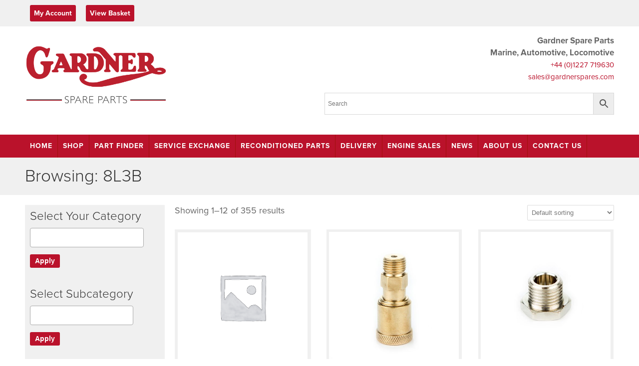

--- FILE ---
content_type: text/html; charset=UTF-8
request_url: https://gardnerspares.com/engine-type/8l3b/
body_size: 14235
content:
<!DOCTYPE HTML>
<html lang="en-GB">

<head>

<!-- Google tag (gtag.js) -->
<script async src="https://www.googletagmanager.com/gtag/js?id=G-7NYSDSH7J1"></script>
<script>
  window.dataLayer = window.dataLayer || [];
  function gtag(){dataLayer.push(arguments);}
  gtag('js', new Date());

  gtag('config', 'G-7NYSDSH7J1');
</script>


<!-- Title & Favicons -->
<title>Engine Type: 8L3B - Gardner Spares</title>
<link rel="shortcut icon" href="https://gardnerspares.com/wp-content/themes/gardner-marine/favicon.ico?v=2" />
<link rel="apple-touch-icon" href="https://gardnerspares.com/wp-content/themes/gardner-marine/images/apple-touch-icon.png">

<!-- Meta -->
<meta charset="UTF-8" />
<meta name="theme-color" content="#fff"/>
<meta name="viewport" content="width=device-width, initial-scale=1">
<meta name="author" content="Beamtwenty3" />


<!-- Typekit -->
<link rel="stylesheet" href="https://use.typekit.net/jpw7azs.css">

<!-- WP Head -->
<title>Engine Type: 8L3B - Gardner Spares</title>

<!-- The SEO Framework by Sybre Waaijer -->
<meta name="robots" content="max-snippet:-1,max-image-preview:standard,max-video-preview:-1" />
<link rel="canonical" href="https://gardnerspares.com/engine-type/8l3b/" />
<link rel="next" href="https://gardnerspares.com/engine-type/8l3b/page/2/" />
<meta property="og:type" content="website" />
<meta property="og:locale" content="en_GB" />
<meta property="og:site_name" content="Gardner Spares" />
<meta property="og:title" content="Engine Type: 8L3B" />
<meta property="og:url" content="https://gardnerspares.com/engine-type/8l3b/" />
<meta name="twitter:card" content="summary_large_image" />
<meta name="twitter:title" content="Engine Type: 8L3B" />
<script type="application/ld+json">{"@context":"https://schema.org","@graph":[{"@type":"WebSite","@id":"https://gardnerspares.com/#/schema/WebSite","url":"https://gardnerspares.com/","name":"Gardner Spares","description":"Buy Online Gardner Diesel Engine Spare Parts","inLanguage":"en-GB","potentialAction":{"@type":"SearchAction","target":{"@type":"EntryPoint","urlTemplate":"https://gardnerspares.com/search/{search_term_string}/"},"query-input":"required name=search_term_string"},"publisher":{"@type":"Organization","@id":"https://gardnerspares.com/#/schema/Organization","name":"Gardner Spares","url":"https://gardnerspares.com/"}},{"@type":"CollectionPage","@id":"https://gardnerspares.com/engine-type/8l3b/","url":"https://gardnerspares.com/engine-type/8l3b/","name":"Engine Type: 8L3B - Gardner Spares","inLanguage":"en-GB","isPartOf":{"@id":"https://gardnerspares.com/#/schema/WebSite"},"breadcrumb":{"@type":"BreadcrumbList","@id":"https://gardnerspares.com/#/schema/BreadcrumbList","itemListElement":[{"@type":"ListItem","position":1,"item":"https://gardnerspares.com/","name":"Gardner Spares"},{"@type":"ListItem","position":2,"name":"Engine Type: 8L3B"}]}}]}</script>
<!-- / The SEO Framework by Sybre Waaijer | 8.63ms meta | 6.41ms boot -->

<link rel='dns-prefetch' href='//www.google.com' />
<link rel="alternate" type="application/rss+xml" title="Gardner Spares &raquo; 8L3B Engine Type Feed" href="https://gardnerspares.com/engine-type/8l3b/feed/" />
<style id='wp-img-auto-sizes-contain-inline-css' type='text/css'>
img:is([sizes=auto i],[sizes^="auto," i]){contain-intrinsic-size:3000px 1500px}
/*# sourceURL=wp-img-auto-sizes-contain-inline-css */
</style>
<link rel='stylesheet' id='woocommerce-pdf-frontend-css-css' href='https://gardnerspares.com/wp-content/plugins/woocommerce-pdf-invoice/assets/css/woocommerce-pdf-frontend-css.css?ver=5.1.1' type='text/css' media='all' />
<link rel='stylesheet' id='woo-conditional-shipping-blocks-style-css' href='https://gardnerspares.com/wp-content/plugins/conditional-shipping-for-woocommerce/frontend/css/woo-conditional-shipping.css?ver=3.6.0.free' type='text/css' media='all' />
<style id='wp-emoji-styles-inline-css' type='text/css'>

	img.wp-smiley, img.emoji {
		display: inline !important;
		border: none !important;
		box-shadow: none !important;
		height: 1em !important;
		width: 1em !important;
		margin: 0 0.07em !important;
		vertical-align: -0.1em !important;
		background: none !important;
		padding: 0 !important;
	}
/*# sourceURL=wp-emoji-styles-inline-css */
</style>
<style id='wp-block-library-inline-css' type='text/css'>
:root{--wp-block-synced-color:#7a00df;--wp-block-synced-color--rgb:122,0,223;--wp-bound-block-color:var(--wp-block-synced-color);--wp-editor-canvas-background:#ddd;--wp-admin-theme-color:#007cba;--wp-admin-theme-color--rgb:0,124,186;--wp-admin-theme-color-darker-10:#006ba1;--wp-admin-theme-color-darker-10--rgb:0,107,160.5;--wp-admin-theme-color-darker-20:#005a87;--wp-admin-theme-color-darker-20--rgb:0,90,135;--wp-admin-border-width-focus:2px}@media (min-resolution:192dpi){:root{--wp-admin-border-width-focus:1.5px}}.wp-element-button{cursor:pointer}:root .has-very-light-gray-background-color{background-color:#eee}:root .has-very-dark-gray-background-color{background-color:#313131}:root .has-very-light-gray-color{color:#eee}:root .has-very-dark-gray-color{color:#313131}:root .has-vivid-green-cyan-to-vivid-cyan-blue-gradient-background{background:linear-gradient(135deg,#00d084,#0693e3)}:root .has-purple-crush-gradient-background{background:linear-gradient(135deg,#34e2e4,#4721fb 50%,#ab1dfe)}:root .has-hazy-dawn-gradient-background{background:linear-gradient(135deg,#faaca8,#dad0ec)}:root .has-subdued-olive-gradient-background{background:linear-gradient(135deg,#fafae1,#67a671)}:root .has-atomic-cream-gradient-background{background:linear-gradient(135deg,#fdd79a,#004a59)}:root .has-nightshade-gradient-background{background:linear-gradient(135deg,#330968,#31cdcf)}:root .has-midnight-gradient-background{background:linear-gradient(135deg,#020381,#2874fc)}:root{--wp--preset--font-size--normal:16px;--wp--preset--font-size--huge:42px}.has-regular-font-size{font-size:1em}.has-larger-font-size{font-size:2.625em}.has-normal-font-size{font-size:var(--wp--preset--font-size--normal)}.has-huge-font-size{font-size:var(--wp--preset--font-size--huge)}.has-text-align-center{text-align:center}.has-text-align-left{text-align:left}.has-text-align-right{text-align:right}.has-fit-text{white-space:nowrap!important}#end-resizable-editor-section{display:none}.aligncenter{clear:both}.items-justified-left{justify-content:flex-start}.items-justified-center{justify-content:center}.items-justified-right{justify-content:flex-end}.items-justified-space-between{justify-content:space-between}.screen-reader-text{border:0;clip-path:inset(50%);height:1px;margin:-1px;overflow:hidden;padding:0;position:absolute;width:1px;word-wrap:normal!important}.screen-reader-text:focus{background-color:#ddd;clip-path:none;color:#444;display:block;font-size:1em;height:auto;left:5px;line-height:normal;padding:15px 23px 14px;text-decoration:none;top:5px;width:auto;z-index:100000}html :where(.has-border-color){border-style:solid}html :where([style*=border-top-color]){border-top-style:solid}html :where([style*=border-right-color]){border-right-style:solid}html :where([style*=border-bottom-color]){border-bottom-style:solid}html :where([style*=border-left-color]){border-left-style:solid}html :where([style*=border-width]){border-style:solid}html :where([style*=border-top-width]){border-top-style:solid}html :where([style*=border-right-width]){border-right-style:solid}html :where([style*=border-bottom-width]){border-bottom-style:solid}html :where([style*=border-left-width]){border-left-style:solid}html :where(img[class*=wp-image-]){height:auto;max-width:100%}:where(figure){margin:0 0 1em}html :where(.is-position-sticky){--wp-admin--admin-bar--position-offset:var(--wp-admin--admin-bar--height,0px)}@media screen and (max-width:600px){html :where(.is-position-sticky){--wp-admin--admin-bar--position-offset:0px}}

/*# sourceURL=wp-block-library-inline-css */
</style><style id='global-styles-inline-css' type='text/css'>
:root{--wp--preset--aspect-ratio--square: 1;--wp--preset--aspect-ratio--4-3: 4/3;--wp--preset--aspect-ratio--3-4: 3/4;--wp--preset--aspect-ratio--3-2: 3/2;--wp--preset--aspect-ratio--2-3: 2/3;--wp--preset--aspect-ratio--16-9: 16/9;--wp--preset--aspect-ratio--9-16: 9/16;--wp--preset--color--black: #000000;--wp--preset--color--cyan-bluish-gray: #abb8c3;--wp--preset--color--white: #ffffff;--wp--preset--color--pale-pink: #f78da7;--wp--preset--color--vivid-red: #cf2e2e;--wp--preset--color--luminous-vivid-orange: #ff6900;--wp--preset--color--luminous-vivid-amber: #fcb900;--wp--preset--color--light-green-cyan: #7bdcb5;--wp--preset--color--vivid-green-cyan: #00d084;--wp--preset--color--pale-cyan-blue: #8ed1fc;--wp--preset--color--vivid-cyan-blue: #0693e3;--wp--preset--color--vivid-purple: #9b51e0;--wp--preset--gradient--vivid-cyan-blue-to-vivid-purple: linear-gradient(135deg,rgb(6,147,227) 0%,rgb(155,81,224) 100%);--wp--preset--gradient--light-green-cyan-to-vivid-green-cyan: linear-gradient(135deg,rgb(122,220,180) 0%,rgb(0,208,130) 100%);--wp--preset--gradient--luminous-vivid-amber-to-luminous-vivid-orange: linear-gradient(135deg,rgb(252,185,0) 0%,rgb(255,105,0) 100%);--wp--preset--gradient--luminous-vivid-orange-to-vivid-red: linear-gradient(135deg,rgb(255,105,0) 0%,rgb(207,46,46) 100%);--wp--preset--gradient--very-light-gray-to-cyan-bluish-gray: linear-gradient(135deg,rgb(238,238,238) 0%,rgb(169,184,195) 100%);--wp--preset--gradient--cool-to-warm-spectrum: linear-gradient(135deg,rgb(74,234,220) 0%,rgb(151,120,209) 20%,rgb(207,42,186) 40%,rgb(238,44,130) 60%,rgb(251,105,98) 80%,rgb(254,248,76) 100%);--wp--preset--gradient--blush-light-purple: linear-gradient(135deg,rgb(255,206,236) 0%,rgb(152,150,240) 100%);--wp--preset--gradient--blush-bordeaux: linear-gradient(135deg,rgb(254,205,165) 0%,rgb(254,45,45) 50%,rgb(107,0,62) 100%);--wp--preset--gradient--luminous-dusk: linear-gradient(135deg,rgb(255,203,112) 0%,rgb(199,81,192) 50%,rgb(65,88,208) 100%);--wp--preset--gradient--pale-ocean: linear-gradient(135deg,rgb(255,245,203) 0%,rgb(182,227,212) 50%,rgb(51,167,181) 100%);--wp--preset--gradient--electric-grass: linear-gradient(135deg,rgb(202,248,128) 0%,rgb(113,206,126) 100%);--wp--preset--gradient--midnight: linear-gradient(135deg,rgb(2,3,129) 0%,rgb(40,116,252) 100%);--wp--preset--font-size--small: 13px;--wp--preset--font-size--medium: 20px;--wp--preset--font-size--large: 36px;--wp--preset--font-size--x-large: 42px;--wp--preset--spacing--20: 0.44rem;--wp--preset--spacing--30: 0.67rem;--wp--preset--spacing--40: 1rem;--wp--preset--spacing--50: 1.5rem;--wp--preset--spacing--60: 2.25rem;--wp--preset--spacing--70: 3.38rem;--wp--preset--spacing--80: 5.06rem;--wp--preset--shadow--natural: 6px 6px 9px rgba(0, 0, 0, 0.2);--wp--preset--shadow--deep: 12px 12px 50px rgba(0, 0, 0, 0.4);--wp--preset--shadow--sharp: 6px 6px 0px rgba(0, 0, 0, 0.2);--wp--preset--shadow--outlined: 6px 6px 0px -3px rgb(255, 255, 255), 6px 6px rgb(0, 0, 0);--wp--preset--shadow--crisp: 6px 6px 0px rgb(0, 0, 0);}:where(.is-layout-flex){gap: 0.5em;}:where(.is-layout-grid){gap: 0.5em;}body .is-layout-flex{display: flex;}.is-layout-flex{flex-wrap: wrap;align-items: center;}.is-layout-flex > :is(*, div){margin: 0;}body .is-layout-grid{display: grid;}.is-layout-grid > :is(*, div){margin: 0;}:where(.wp-block-columns.is-layout-flex){gap: 2em;}:where(.wp-block-columns.is-layout-grid){gap: 2em;}:where(.wp-block-post-template.is-layout-flex){gap: 1.25em;}:where(.wp-block-post-template.is-layout-grid){gap: 1.25em;}.has-black-color{color: var(--wp--preset--color--black) !important;}.has-cyan-bluish-gray-color{color: var(--wp--preset--color--cyan-bluish-gray) !important;}.has-white-color{color: var(--wp--preset--color--white) !important;}.has-pale-pink-color{color: var(--wp--preset--color--pale-pink) !important;}.has-vivid-red-color{color: var(--wp--preset--color--vivid-red) !important;}.has-luminous-vivid-orange-color{color: var(--wp--preset--color--luminous-vivid-orange) !important;}.has-luminous-vivid-amber-color{color: var(--wp--preset--color--luminous-vivid-amber) !important;}.has-light-green-cyan-color{color: var(--wp--preset--color--light-green-cyan) !important;}.has-vivid-green-cyan-color{color: var(--wp--preset--color--vivid-green-cyan) !important;}.has-pale-cyan-blue-color{color: var(--wp--preset--color--pale-cyan-blue) !important;}.has-vivid-cyan-blue-color{color: var(--wp--preset--color--vivid-cyan-blue) !important;}.has-vivid-purple-color{color: var(--wp--preset--color--vivid-purple) !important;}.has-black-background-color{background-color: var(--wp--preset--color--black) !important;}.has-cyan-bluish-gray-background-color{background-color: var(--wp--preset--color--cyan-bluish-gray) !important;}.has-white-background-color{background-color: var(--wp--preset--color--white) !important;}.has-pale-pink-background-color{background-color: var(--wp--preset--color--pale-pink) !important;}.has-vivid-red-background-color{background-color: var(--wp--preset--color--vivid-red) !important;}.has-luminous-vivid-orange-background-color{background-color: var(--wp--preset--color--luminous-vivid-orange) !important;}.has-luminous-vivid-amber-background-color{background-color: var(--wp--preset--color--luminous-vivid-amber) !important;}.has-light-green-cyan-background-color{background-color: var(--wp--preset--color--light-green-cyan) !important;}.has-vivid-green-cyan-background-color{background-color: var(--wp--preset--color--vivid-green-cyan) !important;}.has-pale-cyan-blue-background-color{background-color: var(--wp--preset--color--pale-cyan-blue) !important;}.has-vivid-cyan-blue-background-color{background-color: var(--wp--preset--color--vivid-cyan-blue) !important;}.has-vivid-purple-background-color{background-color: var(--wp--preset--color--vivid-purple) !important;}.has-black-border-color{border-color: var(--wp--preset--color--black) !important;}.has-cyan-bluish-gray-border-color{border-color: var(--wp--preset--color--cyan-bluish-gray) !important;}.has-white-border-color{border-color: var(--wp--preset--color--white) !important;}.has-pale-pink-border-color{border-color: var(--wp--preset--color--pale-pink) !important;}.has-vivid-red-border-color{border-color: var(--wp--preset--color--vivid-red) !important;}.has-luminous-vivid-orange-border-color{border-color: var(--wp--preset--color--luminous-vivid-orange) !important;}.has-luminous-vivid-amber-border-color{border-color: var(--wp--preset--color--luminous-vivid-amber) !important;}.has-light-green-cyan-border-color{border-color: var(--wp--preset--color--light-green-cyan) !important;}.has-vivid-green-cyan-border-color{border-color: var(--wp--preset--color--vivid-green-cyan) !important;}.has-pale-cyan-blue-border-color{border-color: var(--wp--preset--color--pale-cyan-blue) !important;}.has-vivid-cyan-blue-border-color{border-color: var(--wp--preset--color--vivid-cyan-blue) !important;}.has-vivid-purple-border-color{border-color: var(--wp--preset--color--vivid-purple) !important;}.has-vivid-cyan-blue-to-vivid-purple-gradient-background{background: var(--wp--preset--gradient--vivid-cyan-blue-to-vivid-purple) !important;}.has-light-green-cyan-to-vivid-green-cyan-gradient-background{background: var(--wp--preset--gradient--light-green-cyan-to-vivid-green-cyan) !important;}.has-luminous-vivid-amber-to-luminous-vivid-orange-gradient-background{background: var(--wp--preset--gradient--luminous-vivid-amber-to-luminous-vivid-orange) !important;}.has-luminous-vivid-orange-to-vivid-red-gradient-background{background: var(--wp--preset--gradient--luminous-vivid-orange-to-vivid-red) !important;}.has-very-light-gray-to-cyan-bluish-gray-gradient-background{background: var(--wp--preset--gradient--very-light-gray-to-cyan-bluish-gray) !important;}.has-cool-to-warm-spectrum-gradient-background{background: var(--wp--preset--gradient--cool-to-warm-spectrum) !important;}.has-blush-light-purple-gradient-background{background: var(--wp--preset--gradient--blush-light-purple) !important;}.has-blush-bordeaux-gradient-background{background: var(--wp--preset--gradient--blush-bordeaux) !important;}.has-luminous-dusk-gradient-background{background: var(--wp--preset--gradient--luminous-dusk) !important;}.has-pale-ocean-gradient-background{background: var(--wp--preset--gradient--pale-ocean) !important;}.has-electric-grass-gradient-background{background: var(--wp--preset--gradient--electric-grass) !important;}.has-midnight-gradient-background{background: var(--wp--preset--gradient--midnight) !important;}.has-small-font-size{font-size: var(--wp--preset--font-size--small) !important;}.has-medium-font-size{font-size: var(--wp--preset--font-size--medium) !important;}.has-large-font-size{font-size: var(--wp--preset--font-size--large) !important;}.has-x-large-font-size{font-size: var(--wp--preset--font-size--x-large) !important;}
/*# sourceURL=global-styles-inline-css */
</style>

<style id='classic-theme-styles-inline-css' type='text/css'>
/*! This file is auto-generated */
.wp-block-button__link{color:#fff;background-color:#32373c;border-radius:9999px;box-shadow:none;text-decoration:none;padding:calc(.667em + 2px) calc(1.333em + 2px);font-size:1.125em}.wp-block-file__button{background:#32373c;color:#fff;text-decoration:none}
/*# sourceURL=/wp-includes/css/classic-themes.min.css */
</style>
<link rel='stylesheet' id='wc-aelia-cs-frontend-css' href='https://gardnerspares.com/wp-content/plugins/woocommerce-aelia-currencyswitcher/src/design/css/frontend.css?ver=5.2.16.251210' type='text/css' media='all' />
<link rel='stylesheet' id='woocommerce-layout-css' href='https://gardnerspares.com/wp-content/plugins/woocommerce/assets/css/woocommerce-layout.css?ver=10.4.3' type='text/css' media='all' />
<link rel='stylesheet' id='woocommerce-smallscreen-css' href='https://gardnerspares.com/wp-content/plugins/woocommerce/assets/css/woocommerce-smallscreen.css?ver=10.4.3' type='text/css' media='only screen and (max-width: 768px)' />
<link rel='stylesheet' id='woocommerce-general-css' href='https://gardnerspares.com/wp-content/plugins/woocommerce/assets/css/woocommerce.css?ver=10.4.3' type='text/css' media='all' />
<style id='woocommerce-inline-inline-css' type='text/css'>
.woocommerce form .form-row .required { visibility: visible; }
/*# sourceURL=woocommerce-inline-inline-css */
</style>
<link rel='stylesheet' id='aws-style-css' href='https://gardnerspares.com/wp-content/plugins/advanced-woo-search/assets/css/common.min.css?ver=3.52' type='text/css' media='all' />
<link rel='stylesheet' id='wc-bis-css-css' href='https://gardnerspares.com/wp-content/plugins/woocommerce-back-in-stock-notifications/assets/css/frontend/woocommerce.css?ver=3.3.3' type='text/css' media='all' />
<link rel='stylesheet' id='woo_conditional_shipping_css-css' href='https://gardnerspares.com/wp-content/plugins/conditional-shipping-for-woocommerce/includes/frontend/../../frontend/css/woo-conditional-shipping.css?ver=3.6.0.free' type='text/css' media='all' />
<link rel='stylesheet' id='select2-css' href='https://gardnerspares.com/wp-content/plugins/woocommerce/assets/css/select2.css?ver=10.4.3' type='text/css' media='all' />
<script type="text/javascript" src="https://gardnerspares.com/wp-includes/js/jquery/jquery.min.js?ver=3.7.1" id="jquery-core-js"></script>
<script type="text/javascript" src="https://gardnerspares.com/wp-includes/js/jquery/jquery-migrate.min.js?ver=3.4.1" id="jquery-migrate-js"></script>
<script type="text/javascript" src="https://gardnerspares.com/wp-content/plugins/recaptcha-woo/js/rcfwc.js?ver=1.0" id="rcfwc-js-js" defer="defer" data-wp-strategy="defer"></script>
<script type="text/javascript" src="https://www.google.com/recaptcha/api.js?hl=en_GB" id="recaptcha-js" defer="defer" data-wp-strategy="defer"></script>
<script type="text/javascript" src="https://gardnerspares.com/wp-content/plugins/woocommerce/assets/js/jquery-blockui/jquery.blockUI.min.js?ver=2.7.0-wc.10.4.3" id="wc-jquery-blockui-js" defer="defer" data-wp-strategy="defer"></script>
<script type="text/javascript" id="wc-add-to-cart-js-extra">
/* <![CDATA[ */
var wc_add_to_cart_params = {"ajax_url":"/wp-admin/admin-ajax.php","wc_ajax_url":"/?wc-ajax=%%endpoint%%","i18n_view_cart":"View basket","cart_url":"https://gardnerspares.com/cart/","is_cart":"","cart_redirect_after_add":"no"};
//# sourceURL=wc-add-to-cart-js-extra
/* ]]> */
</script>
<script type="text/javascript" src="https://gardnerspares.com/wp-content/plugins/woocommerce/assets/js/frontend/add-to-cart.min.js?ver=10.4.3" id="wc-add-to-cart-js" defer="defer" data-wp-strategy="defer"></script>
<script type="text/javascript" src="https://gardnerspares.com/wp-content/plugins/woocommerce/assets/js/js-cookie/js.cookie.min.js?ver=2.1.4-wc.10.4.3" id="wc-js-cookie-js" defer="defer" data-wp-strategy="defer"></script>
<script type="text/javascript" id="woocommerce-js-extra">
/* <![CDATA[ */
var woocommerce_params = {"ajax_url":"/wp-admin/admin-ajax.php","wc_ajax_url":"/?wc-ajax=%%endpoint%%","i18n_password_show":"Show password","i18n_password_hide":"Hide password"};
//# sourceURL=woocommerce-js-extra
/* ]]> */
</script>
<script type="text/javascript" src="https://gardnerspares.com/wp-content/plugins/woocommerce/assets/js/frontend/woocommerce.min.js?ver=10.4.3" id="woocommerce-js" defer="defer" data-wp-strategy="defer"></script>
<script type="text/javascript" id="woo-conditional-shipping-js-js-extra">
/* <![CDATA[ */
var conditional_shipping_settings = {"trigger_fields":[]};
//# sourceURL=woo-conditional-shipping-js-js-extra
/* ]]> */
</script>
<script type="text/javascript" src="https://gardnerspares.com/wp-content/plugins/conditional-shipping-for-woocommerce/includes/frontend/../../frontend/js/woo-conditional-shipping.js?ver=3.6.0.free" id="woo-conditional-shipping-js-js"></script>
<script type="text/javascript" src="https://gardnerspares.com/wp-content/plugins/woocommerce/assets/js/select2/select2.full.min.js?ver=4.0.3-wc.10.4.3" id="wc-select2-js" defer="defer" data-wp-strategy="defer"></script>
<link rel="https://api.w.org/" href="https://gardnerspares.com/wp-json/" /><link rel="EditURI" type="application/rsd+xml" title="RSD" href="https://gardnerspares.com/xmlrpc.php?rsd" />
	<noscript><style>.woocommerce-product-gallery{ opacity: 1 !important; }</style></noscript>
	
<!-- CSS -->
<link rel="stylesheet" href="https://gardnerspares.com/wp-content/themes/gardner-marine/style.css" type="text/css" media="screen" />
<link rel="stylesheet" href="https://gardnerspares.com/wp-content/themes/gardner-marine/stylesheets/skeleton.css">
<link rel="stylesheet" href="https://gardnerspares.com/wp-content/themes/gardner-marine/stylesheets/layout.css"> 
<link rel="stylesheet" href="https://gardnerspares.com/wp-content/themes/gardner-marine/stylesheets/meanmenu.min.css">

<!-- JS-->

</head>


<body class="archive tax-pa_engine-type term-8l3b term-93 wp-theme-gardner-marine theme-gardner-marine woocommerce woocommerce-page woocommerce-no-js">

<nav class="woo-buttons">
<div class="container">
<div class="sixteen columns translate">
<div class="vat-cart">
<a class="button" href="/my-account/">My Account</a>
<a class="button" href="/cart/">View Basket</a>
<!--<span class="my-toggle">Toggle VAT </span>
[wdevs_tax_switch switch-type="switch" switch-color="#757575" switch-color-checked="#ffffff" switch-bg-color="#ba122b" switch-bg-color-checked="#000" switch-text-color="#333333" class-name="is-style-default"]<br />-->
</div>
</div>
</div>
</nav>

<header>

<div class="container header-top">
	
<div class="eight columns logo">
	<a href="https://gardnerspares.com"><img src="https://gardnerspares.com/wp-content/themes/gardner-marine/images/gardner-spare-parts.png" alt="Gardner Diesel Engine Spare Parts" width="500" height="300" /></a>
</div>

<div class="eight columns translate">
<ul class="header-address">
<li><strong>Gardner Spare Parts</strong></li>
<li><strong>Marine, Automotive, Locomotive</strong></li>
	<li><a href="tel:+441227 719630">+44 (0)1227 719630</a></li>
<li><a href="mailto:sales@gardnerspares.com">sales@gardnerspares.com</a></li>
</ul>
<div class="aws-container" data-url="/?wc-ajax=aws_action" data-siteurl="https://gardnerspares.com" data-lang="" data-show-loader="true" data-show-more="true" data-show-page="true" data-ajax-search="true" data-show-clear="true" data-mobile-screen="false" data-use-analytics="false" data-min-chars="1" data-buttons-order="2" data-timeout="300" data-is-mobile="false" data-page-id="93" data-tax="pa_engine-type" ><form class="aws-search-form" action="https://gardnerspares.com/" method="get" role="search" ><div class="aws-wrapper"><label class="aws-search-label" for="697ea8fdbe85c">Search</label><input type="search" name="s" id="697ea8fdbe85c" value="" class="aws-search-field" placeholder="Search" autocomplete="off" /><input type="hidden" name="post_type" value="product"><input type="hidden" name="type_aws" value="true"><div class="aws-search-clear"><span>×</span></div><div class="aws-loader"></div></div><div class="aws-search-btn aws-form-btn"><span class="aws-search-btn_icon"><svg focusable="false" xmlns="http://www.w3.org/2000/svg" viewBox="0 0 24 24" width="24px"><path d="M15.5 14h-.79l-.28-.27C15.41 12.59 16 11.11 16 9.5 16 5.91 13.09 3 9.5 3S3 5.91 3 9.5 5.91 16 9.5 16c1.61 0 3.09-.59 4.23-1.57l.27.28v.79l5 4.99L20.49 19l-4.99-5zm-6 0C7.01 14 5 11.99 5 9.5S7.01 5 9.5 5 14 7.01 14 9.5 11.99 14 9.5 14z"></path></svg></span></div></form></div></div>
</div>

</header>

<nav id="main-nav" class="gradient">
<div class="container">
<div class="sixteen columns">	
<div class="menu-menu-1-container"><ul id="menu-menu-1" class="menu"><li id="menu-item-36" class="menu-item menu-item-type-post_type menu-item-object-page menu-item-home menu-item-36"><a href="https://gardnerspares.com/">Home</a></li>
<li id="menu-item-1321" class="menu-item menu-item-type-custom menu-item-object-custom menu-item-has-children menu-item-1321"><a href="https://gardnerspares.com/shop/">Shop</a>
<ul class="sub-menu">
	<li id="menu-item-1305" class="menu-item menu-item-type-custom menu-item-object-custom menu-item-1305"><a href="/shop/">All Spare Parts</a></li>
	<li id="menu-item-1359" class="menu-item menu-item-type-post_type menu-item-object-page menu-item-1359"><a href="https://gardnerspares.com/gardner-diesel-engines/">Shop By engine</a></li>
	<li id="menu-item-590" class="menu-item menu-item-type-post_type menu-item-object-page menu-item-590"><a href="https://gardnerspares.com/shop-categories/">Shop By Category</a></li>
	<li id="menu-item-1553" class="menu-item menu-item-type-custom menu-item-object-custom menu-item-1553"><a href="/engine-part/tools/">Tools</a></li>
	<li id="menu-item-1306" class="menu-item menu-item-type-custom menu-item-object-custom menu-item-1306"><a href="/product-category/accessories/">Accessories</a></li>
	<li id="menu-item-1364" class="menu-item menu-item-type-taxonomy menu-item-object-product_cat menu-item-1364"><a href="https://gardnerspares.com/product-category/instruction-manuals/">Instruction Manuals</a></li>
	<li id="menu-item-1301" class="menu-item menu-item-type-post_type menu-item-object-page menu-item-1301"><a href="https://gardnerspares.com/on-sale/">On Sale</a></li>
</ul>
</li>
<li id="menu-item-689" class="menu-item menu-item-type-post_type menu-item-object-page menu-item-689"><a href="https://gardnerspares.com/part-finder-guide/">Part Finder</a></li>
<li id="menu-item-60" class="menu-item menu-item-type-post_type menu-item-object-page menu-item-60"><a href="https://gardnerspares.com/service-exchange/">Service Exchange</a></li>
<li id="menu-item-7650" class="menu-item menu-item-type-post_type menu-item-object-page menu-item-7650"><a href="https://gardnerspares.com/reconditioned-parts/">Reconditioned Parts</a></li>
<li id="menu-item-52" class="menu-item menu-item-type-post_type menu-item-object-page menu-item-52"><a href="https://gardnerspares.com/delivery-information/">Delivery</a></li>
<li id="menu-item-1502" class="menu-item menu-item-type-post_type menu-item-object-page menu-item-1502"><a href="https://gardnerspares.com/engine-sales-and-servicing/">Engine Sales</a></li>
<li id="menu-item-29707" class="menu-item menu-item-type-taxonomy menu-item-object-category menu-item-29707"><a href="https://gardnerspares.com/./latest-news/">News</a></li>
<li id="menu-item-34" class="menu-item menu-item-type-post_type menu-item-object-page menu-item-34"><a href="https://gardnerspares.com/about-us/">About Us</a></li>
<li id="menu-item-35" class="menu-item menu-item-type-post_type menu-item-object-page menu-item-35"><a href="https://gardnerspares.com/contact-us/">Contact Us</a></li>
</ul></div></div>
</div>
</nav>
<div id="primary" class="content-area"><main id="main" class="site-main" role="main"><nav class="woocommerce-breadcrumb" aria-label="Breadcrumb"><a href="https://gardnerspares.com">Home</a>&nbsp;&#47;&nbsp;Product Engine Type&nbsp;&#47;&nbsp;8L3B</nav>

	</header>

<div class="main-heading">
<div class="container">
<div class="sixteen columns">
<h1 class="page-title">Browsing: 8L3B</h1>
</div>
</div>
</div>

<div class="container page my-store">
<div class="four columns category-sidebar">
<div class="side-inner">
<div class="engine-attributes" class="primary-sidebar widget-area" role="complementary">
<div><h2 class="rounded">Select Your Category</h2><form method="get" action="https://gardnerspares.com/engine-type/8l3b/" class="woocommerce-widget-layered-nav-dropdown"><select class="woocommerce-widget-layered-nav-dropdown dropdown_layered_nav_engine-part"multiple="multiple"><option value="">Any Engine Part</option><option value="alternator-drive" >Alternators and Drives</option><option value="chain-drive-camshaft" >Chain Drive &amp; Camshaft</option><option value="consumables-paint" >Consumables &amp; Paint</option><option value="crankcase-crank-damper" >Crankcase, Crankshaft &amp; Damper</option><option value="cylinder-block-liners" >Cylinder Block &amp; Liners</option><option value="filter-housing-relief-valve" >Filter Housings &amp; Oil Relief Valve</option><option value="fuel-lift-pumps" >Fuel Lift Pumps</option><option value="governor-cambox" >Governors &amp; Camboxes</option><option value="header-heat-exchanger" >Header Tank &amp; Heat Exchangers</option><option value="hose-clips" >Hoses &amp; Clips</option><option value="inlet-exhaust-manifold" >Inlet &amp; Exhaust Manifold</option><option value="instruction-manuals" >Instruction &amp; Spares Manuals</option><option value="oil-cooler" >Oil Coolers</option><option value="oil-pump" >Oil Pumps &amp; Oil Pump Drives</option><option value="sprayers" >Sprayers &amp; Fuel Pipework</option><option value="starter-motor" >Starter Motor</option><option value="thermostat-housing" >Thermostats &amp; Thermostat Housings</option><option value="water-pipework" >Water Pipework</option><option value="water-pump-drive" >Water Pump Drives</option><option value="service-kits" >Service Kits</option><option value="bearings" >Bearings</option><option value="fixings" >Fixings</option><option value="crankshaft-bearings" >Crankshaft Bearings</option><option value="cylinder-heads" >Cylinder Heads</option><option value="filters" >Filters</option><option value="fuel-injection-pumps" >Fuel Injection Pumps</option><option value="gasket-sets" >Gasket Sets</option><option value="gauges" >Gauges</option><option value="individual-gaskets-seals" >Individual Gaskets &amp; Seals</option><option value="oils-antifreeze" >Oils &amp; Antifreeze</option><option value="pistons-rings-conrods" >Pistons, Rings &amp; Connecting Rods</option><option value="tools" >Tools</option><option value="uc-gearbox" >UC Gearbox</option><option value="water-pumps" >Water Pumps</option></select><button class="woocommerce-widget-layered-nav-dropdown__submit" type="submit" value="Apply">Apply</button><input type="hidden" name="query_type_engine-part" value="or" /><input type="hidden" name="filter_engine-part" value="" /></form></div><div><h2 class="rounded">Select Subcategory</h2><form method="get" action="https://gardnerspares.com/engine-type/8l3b/" class="woocommerce-widget-layered-nav-dropdown"><select class="woocommerce-widget-layered-nav-dropdown dropdown_layered_nav_engine-sub-part"multiple="multiple"><option value="">Any Subcategory</option><option value="ac5-alternator" >AC5 Alternator</option><option value="ac7-alternator" >AC7 Alternator</option><option value="cambox" >Cambox Assembly</option><option value="chaincase" >Chaincase</option><option value="crankcase" >Crankcase</option><option value="engine-oil-cooler" >Engine Oil Cooler</option><option value="exhaust-manifold" >Exhaust Manifold</option><option value="primary-fuel-filter-housing" >Fuel Filter Housing (Primary)</option><option value="secondary-fuel-filter-housing" >Fuel Filter Housing (secondary)</option><option value="fuel-pipework" >Fuel Pipework</option><option value="governor" >Governor Assembly</option><option value="header-tank" >Header Tank</option><option value="heat-exchanger" >Heat Exchanger</option><option value="inlet-manifold" >Inlet Manifold</option><option value="instruction-manual" >Instruction Manual</option><option value="oil-filter-housing" >Oil Filter Housing</option><option value="pressure-relief-valve" >Oil Pressure Relief Valves</option><option value="oil-pump" >Oil Pump</option><option value="oil-pump-drive" >Oil Pump Drive</option><option value="ram-type-pump" >Ram Type Water Pump (Gardner)</option><option value="cav-s130-starter" >S130 Starter</option><option value="cav-sl5-starter" >SL5 Starter</option><option value="spares-manual" >Spare Parts Manual</option><option value="cav-u6-starter" >U6 Starter</option><option value="valve-guide" >Valve Guide</option><option value="valve-seat-insert" >Valve Seat Insert</option><option value="jubilee-clips" >Jubilee Clips</option><option value="silicone-hoses" >Silicone Hoses</option><option value="valves" >Valves (Cylinder Head)</option></select><button class="woocommerce-widget-layered-nav-dropdown__submit" type="submit" value="Apply">Apply</button><input type="hidden" name="query_type_engine-sub-part" value="or" /><input type="hidden" name="filter_engine-sub-part" value="" /></form></div></div>
<h2 class="my-search">Product Search</h2>
<div class="aws-container" data-url="/?wc-ajax=aws_action" data-siteurl="https://gardnerspares.com" data-lang="" data-show-loader="true" data-show-more="true" data-show-page="true" data-ajax-search="true" data-show-clear="true" data-mobile-screen="false" data-use-analytics="false" data-min-chars="1" data-buttons-order="2" data-timeout="300" data-is-mobile="false" data-page-id="93" data-tax="pa_engine-type" ><form class="aws-search-form" action="https://gardnerspares.com/" method="get" role="search" ><div class="aws-wrapper"><label class="aws-search-label" for="697ea8fdc4274">Search</label><input type="search" name="s" id="697ea8fdc4274" value="" class="aws-search-field" placeholder="Search" autocomplete="off" /><input type="hidden" name="post_type" value="product"><input type="hidden" name="type_aws" value="true"><div class="aws-search-clear"><span>×</span></div><div class="aws-loader"></div></div><div class="aws-search-btn aws-form-btn"><span class="aws-search-btn_icon"><svg focusable="false" xmlns="http://www.w3.org/2000/svg" viewBox="0 0 24 24" width="24px"><path d="M15.5 14h-.79l-.28-.27C15.41 12.59 16 11.11 16 9.5 16 5.91 13.09 3 9.5 3S3 5.91 3 9.5 5.91 16 9.5 16c1.61 0 3.09-.59 4.23-1.57l.27.28v.79l5 4.99L20.49 19l-4.99-5zm-6 0C7.01 14 5 11.99 5 9.5S7.01 5 9.5 5 14 7.01 14 9.5 11.99 14 9.5 14z"></path></svg></span></div></form></div><hr />
<h2>Browse Products</h2>
<div class="menu-menu-2-container"><ul id="menu-menu-2" class="menu"><li id="menu-item-1363" class="menu-item menu-item-type-custom menu-item-object-custom menu-item-1363"><a href="/shop/">All Spare Parts</a></li>
<li id="menu-item-1360" class="menu-item menu-item-type-post_type menu-item-object-page menu-item-1360"><a href="https://gardnerspares.com/gardner-diesel-engines/">Shop By engine</a></li>
<li id="menu-item-1362" class="menu-item menu-item-type-post_type menu-item-object-page menu-item-1362"><a href="https://gardnerspares.com/shop-categories/">Shop By Category</a></li>
<li id="menu-item-540" class="menu-item menu-item-type-taxonomy menu-item-object-product_cat menu-item-540"><a href="https://gardnerspares.com/product-category/accessories/">Accessories</a></li>
<li id="menu-item-549" class="menu-item menu-item-type-taxonomy menu-item-object-product_cat menu-item-549"><a href="https://gardnerspares.com/product-category/instruction-manuals/">Instruction Manuals</a></li>
<li id="menu-item-1361" class="menu-item menu-item-type-post_type menu-item-object-page menu-item-1361"><a href="https://gardnerspares.com/on-sale/">On Sale</a></li>
</ul></div><hr />
<h2>Need Help?</h2>
<p>Try our easy to use guide to finding the right part.</p>
<a class="button" href="/part-finder-guide/">Part Finder Guide</a>
</div>
</div>


<div class="twelve columns">



<div class="woocommerce-notices-wrapper"></div><p class="woocommerce-result-count" role="alert" aria-relevant="all" >
	Showing 1&ndash;12 of 355 results</p>
<form class="woocommerce-ordering" method="get">
		<select
		name="orderby"
		class="orderby"
					aria-label="Shop order"
			>
					<option value="menu_order"  selected='selected'>Default sorting</option>
					<option value="popularity" >Sort by popularity</option>
					<option value="date" >Sort by latest</option>
					<option value="price" >Sort by price: low to high</option>
					<option value="price-desc" >Sort by price: high to low</option>
			</select>
	<input type="hidden" name="paged" value="1" />
	</form>
<ul class="products columns-3">
<li class="product type-product post-7700 status-publish first instock product_cat-uncategorised taxable shipping-taxable purchasable product-type-simple">
	<a href="https://gardnerspares.com/product/aluminium-washer-fuel-pump-element-barrel/" class="woocommerce-LoopProduct-link woocommerce-loop-product__link"><img width="480" height="480" src="https://gardnerspares.com/wp-content/uploads/woocommerce-placeholder-480x480.png" class="woocommerce-placeholder wp-post-image" alt="Placeholder" decoding="async" fetchpriority="high" srcset="https://gardnerspares.com/wp-content/uploads/woocommerce-placeholder-480x480.png 480w, https://gardnerspares.com/wp-content/uploads/woocommerce-placeholder-100x100.png 100w, https://gardnerspares.com/wp-content/uploads/woocommerce-placeholder-600x600.png 600w, https://gardnerspares.com/wp-content/uploads/woocommerce-placeholder-200x200.png 200w, https://gardnerspares.com/wp-content/uploads/woocommerce-placeholder-768x768.png 768w, https://gardnerspares.com/wp-content/uploads/woocommerce-placeholder-800x800.png 800w, https://gardnerspares.com/wp-content/uploads/woocommerce-placeholder.png 1200w" sizes="(max-width: 480px) 100vw, 480px" /><h2 class="woocommerce-loop-product__title">**Use L23734** ALUMINIUM WASHER &#8211; FUEL PUMP ELEMENT BARREL</h2>
	<span class="price"><span class="woocommerce-Price-amount amount"><bdi><span class="woocommerce-Price-currencySymbol">$</span>0.90</bdi></span></span>
<div class="my-sku">Part No: L22060</div></a><a href="/engine-type/8l3b/?add-to-cart=7700" aria-describedby="woocommerce_loop_add_to_cart_link_describedby_7700" data-quantity="1" class="button product_type_simple add_to_cart_button ajax_add_to_cart" data-product_id="7700" data-product_sku="L22060" aria-label="Add to basket: &ldquo;**Use L23734** ALUMINIUM WASHER - FUEL PUMP ELEMENT BARREL&rdquo;" rel="nofollow" data-success_message="&ldquo;**Use L23734** ALUMINIUM WASHER - FUEL PUMP ELEMENT BARREL&rdquo; has been added to your cart" role="button">Add to basket</a>	<span id="woocommerce_loop_add_to_cart_link_describedby_7700" class="screen-reader-text">
			</span>
</li>
<li class="product type-product post-380 status-publish instock product_cat-uncategorised has-post-thumbnail taxable shipping-taxable purchasable product-type-simple">
	<a href="https://gardnerspares.com/product/14-bsp-brass-greaser-reconditioned-water-pump/" class="woocommerce-LoopProduct-link woocommerce-loop-product__link"><img width="480" height="480" src="https://gardnerspares.com/wp-content/uploads/2015/12/gardner-spares-20-480x480.jpg" class="attachment-woocommerce_thumbnail size-woocommerce_thumbnail" alt="1/4 BSP BRASS GREASER RECONDITIONED - WATER PUMP" decoding="async" srcset="https://gardnerspares.com/wp-content/uploads/2015/12/gardner-spares-20-480x480.jpg 480w, https://gardnerspares.com/wp-content/uploads/2015/12/gardner-spares-20-100x100.jpg 100w, https://gardnerspares.com/wp-content/uploads/2015/12/gardner-spares-20.jpg 600w, https://gardnerspares.com/wp-content/uploads/2015/12/gardner-spares-20-200x200.jpg 200w" sizes="(max-width: 480px) 100vw, 480px" /><h2 class="woocommerce-loop-product__title">1/4 BSP BRASS GREASER RECONDITIONED &#8211; WATER PUMP</h2>
	<span class="price"><span class="woocommerce-Price-amount amount"><bdi><span class="woocommerce-Price-currencySymbol">$</span>26.18</bdi></span></span>
<div class="my-sku">Part No: L20992R</div></a><a href="/engine-type/8l3b/?add-to-cart=380" aria-describedby="woocommerce_loop_add_to_cart_link_describedby_380" data-quantity="1" class="button product_type_simple add_to_cart_button ajax_add_to_cart" data-product_id="380" data-product_sku="L20992R" aria-label="Add to basket: &ldquo;1/4 BSP BRASS GREASER RECONDITIONED - WATER PUMP&rdquo;" rel="nofollow" data-success_message="&ldquo;1/4 BSP BRASS GREASER RECONDITIONED - WATER PUMP&rdquo; has been added to your cart" role="button">Add to basket</a>	<span id="woocommerce_loop_add_to_cart_link_describedby_380" class="screen-reader-text">
			</span>
</li>
<li class="product type-product post-376 status-publish last instock product_cat-uncategorised has-post-thumbnail taxable shipping-taxable purchasable product-type-simple">
	<a href="https://gardnerspares.com/product/14-bsp-parallel-blank-plug-brassnickel/" class="woocommerce-LoopProduct-link woocommerce-loop-product__link"><img width="480" height="480" src="https://gardnerspares.com/wp-content/uploads/2015/12/gardner-spares-16-480x480.jpg" class="attachment-woocommerce_thumbnail size-woocommerce_thumbnail" alt="1/4 BSP PARALLEL BLANK PLUG BRASS/NICKEL" decoding="async" srcset="https://gardnerspares.com/wp-content/uploads/2015/12/gardner-spares-16-480x480.jpg 480w, https://gardnerspares.com/wp-content/uploads/2015/12/gardner-spares-16-100x100.jpg 100w, https://gardnerspares.com/wp-content/uploads/2015/12/gardner-spares-16.jpg 600w, https://gardnerspares.com/wp-content/uploads/2015/12/gardner-spares-16-200x200.jpg 200w" sizes="(max-width: 480px) 100vw, 480px" /><h2 class="woocommerce-loop-product__title">1/4 BSP PARALLEL BLANK PLUG BRASS/NICKEL</h2>
	<span class="price"><span class="woocommerce-Price-amount amount"><bdi><span class="woocommerce-Price-currencySymbol">$</span>5.39</bdi></span></span>
<div class="my-sku">Part No: VZ13</div></a><a href="/engine-type/8l3b/?add-to-cart=376" aria-describedby="woocommerce_loop_add_to_cart_link_describedby_376" data-quantity="1" class="button product_type_simple add_to_cart_button ajax_add_to_cart" data-product_id="376" data-product_sku="VZ13" aria-label="Add to basket: &ldquo;1/4 BSP PARALLEL BLANK PLUG BRASS/NICKEL&rdquo;" rel="nofollow" data-success_message="&ldquo;1/4 BSP PARALLEL BLANK PLUG BRASS/NICKEL&rdquo; has been added to your cart" role="button">Add to basket</a>	<span id="woocommerce_loop_add_to_cart_link_describedby_376" class="screen-reader-text">
			</span>
</li>
<li class="product type-product post-30024 status-publish first instock product_cat-uncategorised has-post-thumbnail taxable shipping-taxable purchasable product-type-simple">
	<a href="https://gardnerspares.com/product/13t-bronze-pinion-for-u624a-or-b44m-anti-clockwise-fwe-engine-rotation/" class="woocommerce-LoopProduct-link woocommerce-loop-product__link"><img width="480" height="480" src="https://gardnerspares.com/wp-content/uploads/2016/05/gardner-55-480x480.jpg" class="attachment-woocommerce_thumbnail size-woocommerce_thumbnail" alt="13T BRONZE PINION FOR U624(A OR B)44M - ANTI CLOCKWISE FWE ENGINE ROTATION" decoding="async" loading="lazy" srcset="https://gardnerspares.com/wp-content/uploads/2016/05/gardner-55-480x480.jpg 480w, https://gardnerspares.com/wp-content/uploads/2016/05/gardner-55-100x100.jpg 100w, https://gardnerspares.com/wp-content/uploads/2016/05/gardner-55.jpg 600w, https://gardnerspares.com/wp-content/uploads/2016/05/gardner-55-200x200.jpg 200w" sizes="auto, (max-width: 480px) 100vw, 480px" /><h2 class="woocommerce-loop-product__title">13T BRONZE PINION FOR U624(A OR B)44M &#8211; ANTI CLOCKWISE FWE ENGINE ROTATION</h2>
	<span class="price"><span class="woocommerce-Price-amount amount"><bdi><span class="woocommerce-Price-currencySymbol">$</span>276.78</bdi></span></span>
<div class="my-sku">Part No: L22071</div></a><a href="/engine-type/8l3b/?add-to-cart=30024" aria-describedby="woocommerce_loop_add_to_cart_link_describedby_30024" data-quantity="1" class="button product_type_simple add_to_cart_button ajax_add_to_cart" data-product_id="30024" data-product_sku="L22071" aria-label="Add to basket: &ldquo;13T BRONZE PINION FOR U624(A OR B)44M - ANTI CLOCKWISE FWE ENGINE ROTATION&rdquo;" rel="nofollow" data-success_message="&ldquo;13T BRONZE PINION FOR U624(A OR B)44M - ANTI CLOCKWISE FWE ENGINE ROTATION&rdquo; has been added to your cart" role="button">Add to basket</a>	<span id="woocommerce_loop_add_to_cart_link_describedby_30024" class="screen-reader-text">
			</span>
</li>
<li class="product type-product post-30023 status-publish instock product_cat-uncategorised has-post-thumbnail taxable shipping-taxable purchasable product-type-simple">
	<a href="https://gardnerspares.com/product/13t-bronze-pinion-for-u624a-or-b50m-clockwise-fwe-engine-rotation/" class="woocommerce-LoopProduct-link woocommerce-loop-product__link"><img width="480" height="480" src="https://gardnerspares.com/wp-content/uploads/2016/05/gardner-57-480x480.jpg" class="attachment-woocommerce_thumbnail size-woocommerce_thumbnail" alt="13T BRONZE PINION FOR U624(A OR B)50M - CLOCKWISE FWE ENGINE ROTATION" decoding="async" loading="lazy" srcset="https://gardnerspares.com/wp-content/uploads/2016/05/gardner-57-480x480.jpg 480w, https://gardnerspares.com/wp-content/uploads/2016/05/gardner-57-100x100.jpg 100w, https://gardnerspares.com/wp-content/uploads/2016/05/gardner-57.jpg 600w, https://gardnerspares.com/wp-content/uploads/2016/05/gardner-57-200x200.jpg 200w" sizes="auto, (max-width: 480px) 100vw, 480px" /><h2 class="woocommerce-loop-product__title">13T BRONZE PINION FOR U624(A OR B)50M &#8211; CLOCKWISE FWE ENGINE ROTATION</h2>
	<span class="price"><span class="woocommerce-Price-amount amount"><bdi><span class="woocommerce-Price-currencySymbol">$</span>276.78</bdi></span></span>
<div class="my-sku">Part No: L22072</div></a><a href="/engine-type/8l3b/?add-to-cart=30023" aria-describedby="woocommerce_loop_add_to_cart_link_describedby_30023" data-quantity="1" class="button product_type_simple add_to_cart_button ajax_add_to_cart" data-product_id="30023" data-product_sku="L22072" aria-label="Add to basket: &ldquo;13T BRONZE PINION FOR U624(A OR B)50M - CLOCKWISE FWE ENGINE ROTATION&rdquo;" rel="nofollow" data-success_message="&ldquo;13T BRONZE PINION FOR U624(A OR B)50M - CLOCKWISE FWE ENGINE ROTATION&rdquo; has been added to your cart" role="button">Add to basket</a>	<span id="woocommerce_loop_add_to_cart_link_describedby_30023" class="screen-reader-text">
			</span>
</li>
<li class="product type-product post-609 status-publish last instock product_cat-instruction-manuals product_cat-part-manuals has-post-thumbnail downloadable virtual taxable purchasable product-type-simple">
	<a href="https://gardnerspares.com/product/3uc-gearbox-instructions/" class="woocommerce-LoopProduct-link woocommerce-loop-product__link"><img width="480" height="480" src="https://gardnerspares.com/wp-content/uploads/2016/01/parts-480x480.jpg" class="attachment-woocommerce_thumbnail size-woocommerce_thumbnail" alt="3UC Reverse And Reducing Gear Instruction Manual" decoding="async" loading="lazy" srcset="https://gardnerspares.com/wp-content/uploads/2016/01/parts-480x480.jpg 480w, https://gardnerspares.com/wp-content/uploads/2016/01/parts-100x100.jpg 100w, https://gardnerspares.com/wp-content/uploads/2016/01/parts-600x600.jpg 600w, https://gardnerspares.com/wp-content/uploads/2016/01/parts-200x200.jpg 200w, https://gardnerspares.com/wp-content/uploads/2016/01/parts-768x768.jpg 768w, https://gardnerspares.com/wp-content/uploads/2016/01/parts-800x800.jpg 800w, https://gardnerspares.com/wp-content/uploads/2016/01/parts.jpg 866w" sizes="auto, (max-width: 480px) 100vw, 480px" /><h2 class="woocommerce-loop-product__title">3UC Reverse And Reducing Gear Instruction Manual</h2>
	<span class="price"><span class="woocommerce-Price-amount amount"><bdi><span class="woocommerce-Price-currencySymbol">$</span>14.96</bdi></span></span>
<div class="my-sku">Part No: PDF002</div></a><a href="/engine-type/8l3b/?add-to-cart=609" aria-describedby="woocommerce_loop_add_to_cart_link_describedby_609" data-quantity="1" class="button product_type_simple add_to_cart_button ajax_add_to_cart" data-product_id="609" data-product_sku="PDF002" aria-label="Add to basket: &ldquo;3UC Reverse And Reducing Gear Instruction Manual&rdquo;" rel="nofollow" data-success_message="&ldquo;3UC Reverse And Reducing Gear Instruction Manual&rdquo; has been added to your cart" role="button">Add to basket</a>	<span id="woocommerce_loop_add_to_cart_link_describedby_609" class="screen-reader-text">
			</span>
</li>
<li class="product type-product post-335 status-publish first instock product_cat-instruction-manuals has-post-thumbnail taxable shipping-taxable purchasable product-type-simple">
	<a href="https://gardnerspares.com/product/3uc-reverse-and-reducing-gear-spares-manual/" class="woocommerce-LoopProduct-link woocommerce-loop-product__link"><img width="480" height="480" src="https://gardnerspares.com/wp-content/uploads/2015/10/17-480x480.jpg" class="attachment-woocommerce_thumbnail size-woocommerce_thumbnail" alt="3UC REVERSE AND REDUCING GEAR SPARES MANUAL" decoding="async" loading="lazy" srcset="https://gardnerspares.com/wp-content/uploads/2015/10/17-480x480.jpg 480w, https://gardnerspares.com/wp-content/uploads/2015/10/17-100x100.jpg 100w, https://gardnerspares.com/wp-content/uploads/2015/10/17-600x600.jpg 600w, https://gardnerspares.com/wp-content/uploads/2015/10/17-200x200.jpg 200w, https://gardnerspares.com/wp-content/uploads/2015/10/17-800x800.jpg 800w, https://gardnerspares.com/wp-content/uploads/2015/10/17.jpg 866w" sizes="auto, (max-width: 480px) 100vw, 480px" /><h2 class="woocommerce-loop-product__title">3UC REVERSE AND REDUCING GEAR SPARES MANUAL</h2>
	<span class="price"><span class="woocommerce-Price-amount amount"><bdi><span class="woocommerce-Price-currencySymbol">$</span>22.44</bdi></span></span>
<div class="my-sku">Part No: L50094/726</div></a><a href="/engine-type/8l3b/?add-to-cart=335" aria-describedby="woocommerce_loop_add_to_cart_link_describedby_335" data-quantity="1" class="button product_type_simple add_to_cart_button ajax_add_to_cart" data-product_id="335" data-product_sku="L50094/726" aria-label="Add to basket: &ldquo;3UC REVERSE AND REDUCING GEAR SPARES MANUAL&rdquo;" rel="nofollow" data-success_message="&ldquo;3UC REVERSE AND REDUCING GEAR SPARES MANUAL&rdquo; has been added to your cart" role="button">Add to basket</a>	<span id="woocommerce_loop_add_to_cart_link_describedby_335" class="screen-reader-text">
			</span>
</li>
<li class="product type-product post-610 status-publish instock product_cat-instruction-manuals has-post-thumbnail downloadable virtual taxable purchasable product-type-simple">
	<a href="https://gardnerspares.com/product/3uc-gearbox-spare-parts/" class="woocommerce-LoopProduct-link woocommerce-loop-product__link"><img width="480" height="480" src="https://gardnerspares.com/wp-content/uploads/2016/01/parts-480x480.jpg" class="attachment-woocommerce_thumbnail size-woocommerce_thumbnail" alt="3UC Reversing and Reducing Gear Spares Manual" decoding="async" loading="lazy" srcset="https://gardnerspares.com/wp-content/uploads/2016/01/parts-480x480.jpg 480w, https://gardnerspares.com/wp-content/uploads/2016/01/parts-100x100.jpg 100w, https://gardnerspares.com/wp-content/uploads/2016/01/parts-600x600.jpg 600w, https://gardnerspares.com/wp-content/uploads/2016/01/parts-200x200.jpg 200w, https://gardnerspares.com/wp-content/uploads/2016/01/parts-768x768.jpg 768w, https://gardnerspares.com/wp-content/uploads/2016/01/parts-800x800.jpg 800w, https://gardnerspares.com/wp-content/uploads/2016/01/parts.jpg 866w" sizes="auto, (max-width: 480px) 100vw, 480px" /><h2 class="woocommerce-loop-product__title">3UC Reversing and Reducing Gear Spares Manual</h2>
	<span class="price"><span class="woocommerce-Price-amount amount"><bdi><span class="woocommerce-Price-currencySymbol">$</span>14.96</bdi></span></span>
<div class="my-sku">Part No: PDF003</div></a><a href="/engine-type/8l3b/?add-to-cart=610" aria-describedby="woocommerce_loop_add_to_cart_link_describedby_610" data-quantity="1" class="button product_type_simple add_to_cart_button ajax_add_to_cart" data-product_id="610" data-product_sku="PDF003" aria-label="Add to basket: &ldquo;3UC Reversing and Reducing Gear Spares Manual&rdquo;" rel="nofollow" data-success_message="&ldquo;3UC Reversing and Reducing Gear Spares Manual&rdquo; has been added to your cart" role="button">Add to basket</a>	<span id="woocommerce_loop_add_to_cart_link_describedby_610" class="screen-reader-text">
			</span>
</li>
<li class="product type-product post-307 status-publish last instock product_cat-instruction-manuals has-post-thumbnail taxable shipping-taxable purchasable product-type-simple">
	<a href="https://gardnerspares.com/product/3uc-service-maintenance-instruction-manual/" class="woocommerce-LoopProduct-link woocommerce-loop-product__link"><img width="480" height="480" src="https://gardnerspares.com/wp-content/uploads/2015/10/3-480x480.jpg" class="attachment-woocommerce_thumbnail size-woocommerce_thumbnail" alt="3UC SERVICE &amp; MAINTENANCE INSTRUCTION MANUAL" decoding="async" loading="lazy" srcset="https://gardnerspares.com/wp-content/uploads/2015/10/3-480x480.jpg 480w, https://gardnerspares.com/wp-content/uploads/2015/10/3-100x100.jpg 100w, https://gardnerspares.com/wp-content/uploads/2015/10/3-600x600.jpg 600w, https://gardnerspares.com/wp-content/uploads/2015/10/3-200x200.jpg 200w, https://gardnerspares.com/wp-content/uploads/2015/10/3-800x800.jpg 800w, https://gardnerspares.com/wp-content/uploads/2015/10/3.jpg 866w" sizes="auto, (max-width: 480px) 100vw, 480px" /><h2 class="woocommerce-loop-product__title">3UC SERVICE &amp; MAINTENANCE INSTRUCTION MANUAL</h2>
	<span class="price"><span class="woocommerce-Price-amount amount"><bdi><span class="woocommerce-Price-currencySymbol">$</span>37.40</bdi></span></span>
<div class="my-sku">Part No: L50094/46.4</div></a><a href="/engine-type/8l3b/?add-to-cart=307" aria-describedby="woocommerce_loop_add_to_cart_link_describedby_307" data-quantity="1" class="button product_type_simple add_to_cart_button ajax_add_to_cart" data-product_id="307" data-product_sku="L50094/46.4" aria-label="Add to basket: &ldquo;3UC SERVICE &amp; MAINTENANCE INSTRUCTION MANUAL&rdquo;" rel="nofollow" data-success_message="&ldquo;3UC SERVICE &amp; MAINTENANCE INSTRUCTION MANUAL&rdquo; has been added to your cart" role="button">Add to basket</a>	<span id="woocommerce_loop_add_to_cart_link_describedby_307" class="screen-reader-text">
			</span>
</li>
<li class="product type-product post-2844 status-publish first instock product_cat-instruction-manuals has-post-thumbnail taxable shipping-taxable purchasable product-type-simple">
	<a href="https://gardnerspares.com/product/6l3b-and-8l3b-spare-parts-catalogue-old-format-part-numbers/" class="woocommerce-LoopProduct-link woocommerce-loop-product__link"><img width="480" height="480" src="https://gardnerspares.com/wp-content/uploads/2018/08/gardner-spares-instruction-manual-3-480x480.jpg" class="attachment-woocommerce_thumbnail size-woocommerce_thumbnail" alt="6L3B (AND 8L3B) SPARE PARTS CATALOGUE (OLD FORMAT PART NUMBERS)" decoding="async" loading="lazy" srcset="https://gardnerspares.com/wp-content/uploads/2018/08/gardner-spares-instruction-manual-3-480x480.jpg 480w, https://gardnerspares.com/wp-content/uploads/2018/08/gardner-spares-instruction-manual-3-100x100.jpg 100w, https://gardnerspares.com/wp-content/uploads/2018/08/gardner-spares-instruction-manual-3-600x600.jpg 600w, https://gardnerspares.com/wp-content/uploads/2018/08/gardner-spares-instruction-manual-3-800x800.jpg 800w, https://gardnerspares.com/wp-content/uploads/2018/08/gardner-spares-instruction-manual-3-200x200.jpg 200w, https://gardnerspares.com/wp-content/uploads/2018/08/gardner-spares-instruction-manual-3-768x768.jpg 768w, https://gardnerspares.com/wp-content/uploads/2018/08/gardner-spares-instruction-manual-3.jpg 866w" sizes="auto, (max-width: 480px) 100vw, 480px" /><h2 class="woocommerce-loop-product__title">6L3B (AND 8L3B) SPARE PARTS CATALOGUE (OLD FORMAT PART NUMBERS)</h2>
	<span class="price"><span class="woocommerce-Price-amount amount"><bdi><span class="woocommerce-Price-currencySymbol">$</span>44.81</bdi></span></span>
<div class="my-sku">Part No: L50094/567.2</div></a><a href="/engine-type/8l3b/?add-to-cart=2844" aria-describedby="woocommerce_loop_add_to_cart_link_describedby_2844" data-quantity="1" class="button product_type_simple add_to_cart_button ajax_add_to_cart" data-product_id="2844" data-product_sku="L50094/567.2" aria-label="Add to basket: &ldquo;6L3B (AND 8L3B) SPARE PARTS CATALOGUE (OLD FORMAT PART NUMBERS)&rdquo;" rel="nofollow" data-success_message="&ldquo;6L3B (AND 8L3B) SPARE PARTS CATALOGUE (OLD FORMAT PART NUMBERS)&rdquo; has been added to your cart" role="button">Add to basket</a>	<span id="woocommerce_loop_add_to_cart_link_describedby_2844" class="screen-reader-text">
			</span>
</li>
<li class="product type-product post-613 status-publish instock product_cat-instruction-manuals has-post-thumbnail downloadable virtual taxable purchasable product-type-simple">
	<a href="https://gardnerspares.com/product/8l3b-instruction-book/" class="woocommerce-LoopProduct-link woocommerce-loop-product__link"><img width="480" height="480" src="https://gardnerspares.com/wp-content/uploads/2016/01/gardner-spares-instruction-manual-12-480x480.jpg" class="attachment-woocommerce_thumbnail size-woocommerce_thumbnail" alt="8L3B Instruction Book - Also 6L3B" decoding="async" loading="lazy" srcset="https://gardnerspares.com/wp-content/uploads/2016/01/gardner-spares-instruction-manual-12-480x480.jpg 480w, https://gardnerspares.com/wp-content/uploads/2016/01/gardner-spares-instruction-manual-12-100x100.jpg 100w, https://gardnerspares.com/wp-content/uploads/2016/01/gardner-spares-instruction-manual-12-600x600.jpg 600w, https://gardnerspares.com/wp-content/uploads/2016/01/gardner-spares-instruction-manual-12-800x800.jpg 800w, https://gardnerspares.com/wp-content/uploads/2016/01/gardner-spares-instruction-manual-12-200x200.jpg 200w, https://gardnerspares.com/wp-content/uploads/2016/01/gardner-spares-instruction-manual-12-768x768.jpg 768w, https://gardnerspares.com/wp-content/uploads/2016/01/gardner-spares-instruction-manual-12.jpg 866w" sizes="auto, (max-width: 480px) 100vw, 480px" /><h2 class="woocommerce-loop-product__title">8L3B Instruction Book &#8211; Also 6L3B</h2>
	<span class="price"><span class="woocommerce-Price-amount amount"><bdi><span class="woocommerce-Price-currencySymbol">$</span>14.96</bdi></span></span>
<div class="my-sku">Part No: PDF006</div></a><a href="/engine-type/8l3b/?add-to-cart=613" aria-describedby="woocommerce_loop_add_to_cart_link_describedby_613" data-quantity="1" class="button product_type_simple add_to_cart_button ajax_add_to_cart" data-product_id="613" data-product_sku="PDF006" aria-label="Add to basket: &ldquo;8L3B Instruction Book - Also 6L3B&rdquo;" rel="nofollow" data-success_message="&ldquo;8L3B Instruction Book - Also 6L3B&rdquo; has been added to your cart" role="button">Add to basket</a>	<span id="woocommerce_loop_add_to_cart_link_describedby_613" class="screen-reader-text">
			</span>
</li>
<li class="product type-product post-313 status-publish last outofstock product_cat-uncategorised has-post-thumbnail taxable shipping-taxable purchasable product-type-simple">
	<a href="https://gardnerspares.com/product/8l3b-instruction-manual-also-6l3b/" class="woocommerce-LoopProduct-link woocommerce-loop-product__link"><img width="480" height="480" src="https://gardnerspares.com/wp-content/uploads/2015/10/6-480x480.jpg" class="attachment-woocommerce_thumbnail size-woocommerce_thumbnail" alt="8L3B INSTRUCTION MANUAL (ALSO SUITS 6L3B)" decoding="async" loading="lazy" srcset="https://gardnerspares.com/wp-content/uploads/2015/10/6-480x480.jpg 480w, https://gardnerspares.com/wp-content/uploads/2015/10/6-100x100.jpg 100w, https://gardnerspares.com/wp-content/uploads/2015/10/6-600x600.jpg 600w, https://gardnerspares.com/wp-content/uploads/2015/10/6-200x200.jpg 200w, https://gardnerspares.com/wp-content/uploads/2015/10/6-800x800.jpg 800w, https://gardnerspares.com/wp-content/uploads/2015/10/6.jpg 866w" sizes="auto, (max-width: 480px) 100vw, 480px" /><h2 class="woocommerce-loop-product__title">8L3B INSTRUCTION MANUAL (ALSO SUITS 6L3B)</h2>
	<span class="price"><span class="woocommerce-Price-amount amount"><bdi><span class="woocommerce-Price-currencySymbol">$</span>49.37</bdi></span></span>
<div class="my-sku">Part No: L50094/62.3</div></a><a href="https://gardnerspares.com/product/8l3b-instruction-manual-also-6l3b/" aria-describedby="woocommerce_loop_add_to_cart_link_describedby_313" data-quantity="1" class="button product_type_simple" data-product_id="313" data-product_sku="L50094/62.3" aria-label="Read more about &ldquo;8L3B INSTRUCTION MANUAL (ALSO SUITS 6L3B)&rdquo;" rel="nofollow" data-success_message="">Read more</a>	<span id="woocommerce_loop_add_to_cart_link_describedby_313" class="screen-reader-text">
			</span>
</li>
</ul>
<nav class="woocommerce-pagination" aria-label="Product Pagination">
	<ul class='page-numbers'>
	<li><span aria-label="Page 1" aria-current="page" class="page-numbers current">1</span></li>
	<li><a aria-label="Page 2" class="page-numbers" href="https://gardnerspares.com/engine-type/8l3b/page/2/">2</a></li>
	<li><a aria-label="Page 3" class="page-numbers" href="https://gardnerspares.com/engine-type/8l3b/page/3/">3</a></li>
	<li><a aria-label="Page 4" class="page-numbers" href="https://gardnerspares.com/engine-type/8l3b/page/4/">4</a></li>
	<li><span class="page-numbers dots">&hellip;</span></li>
	<li><a aria-label="Page 28" class="page-numbers" href="https://gardnerspares.com/engine-type/8l3b/page/28/">28</a></li>
	<li><a aria-label="Page 29" class="page-numbers" href="https://gardnerspares.com/engine-type/8l3b/page/29/">29</a></li>
	<li><a aria-label="Page 30" class="page-numbers" href="https://gardnerspares.com/engine-type/8l3b/page/30/">30</a></li>
	<li><a class="next page-numbers" href="https://gardnerspares.com/engine-type/8l3b/page/2/">&rarr;</a></li>
</ul>
</nav>
</main></div></div>
<footer class="copy">
<div class="container">

<div class="sixteen columns">
<img src="https://www.paypalobjects.com/webstatic/en_US/i/buttons/cc-badges-ppmcvdam.png" alt="Buy now with PayPal" />	
<ol class="footer-contact">
<li>Tel: +44(0)1227 719630</li>
<li>Email: <a href="mailto:sales@gardnerspares.com">sales@gardnerspares.com</a></li>
<li>Fax: +44(0)1227 713476</li>
</ol>
<p>We use cookies to make sure you get the best experience on our websitee.</p>

</div>

<div class="sixteen columns footer-nav">
<a href="https://gardnerspares.com">Home</a>
<a href="/privacy-policy/">Private Policy</a>
<a href="/terms-of-use/">Terms Of Use</a>
<a href="/returns-information/">Returns Information</a>
<a href="http://www.gardnermarine.com/news/">News</a>
<a href="/contact-us/">Contact Us</a>
</div>

<div class="sixteen columns">
<p>Buy Online Gardner Diesel Engine Spare Parts</p>
<p>Text &amp; image content &copy; 2026 <a href="https://gardnerspares.com">Gardner Marine Diesels  Vs2.0</a></p>
</div>


</div>

</footer>

<!-- Responsive Nav -->
<script type="text/javascript" src="https://gardnerspares.com/wp-content/themes/gardner-marine/js/jquery.meanmenu.js"></script>
<script>
jQuery(document).ready(function () {
    jQuery('#main-nav').meanmenu();
});
</script>


<script>
jQuery(".related.products h2").html("You may also like…");
jQuery(".upsells.products h2").html("Related Products");
jQuery(".dropdown_product_cat option:first-child").html("Select Your Engine Type");
</script>

<script>
jQuery(function($){
    jQuery('.woocommerce-widget-layered-nav-dropdown select').select2();
});
</script>


<script type="speculationrules">
{"prefetch":[{"source":"document","where":{"and":[{"href_matches":"/*"},{"not":{"href_matches":["/wp-*.php","/wp-admin/*","/wp-content/uploads/*","/wp-content/*","/wp-content/plugins/*","/wp-content/themes/gardner-marine/*","/*\\?(.+)"]}},{"not":{"selector_matches":"a[rel~=\"nofollow\"]"}},{"not":{"selector_matches":".no-prefetch, .no-prefetch a"}}]},"eagerness":"conservative"}]}
</script>
<script type="application/ld+json">{"@context":"https://schema.org/","@type":"BreadcrumbList","itemListElement":[{"@type":"ListItem","position":1,"item":{"name":"Home","@id":"https://gardnerspares.com"}},{"@type":"ListItem","position":2,"item":{"name":"Product Engine Type","@id":"https://gardnerspares.com/engine-type/8l3b/"}},{"@type":"ListItem","position":3,"item":{"name":"8L3B","@id":"https://gardnerspares.com/engine-type/8l3b/"}}]}</script>	<script type='text/javascript'>
		(function () {
			var c = document.body.className;
			c = c.replace(/woocommerce-no-js/, 'woocommerce-js');
			document.body.className = c;
		})();
	</script>
	<script type="text/javascript" src="https://gardnerspares.com/wp-content/plugins/wc-aelia-foundation-classess/src/js/frontend/frontend.js" id="wc-aelia-foundation-classes-frontend-js"></script>
<script type="text/javascript" id="wc-aelia-currency-switcher-js-extra">
/* <![CDATA[ */
var wc_aelia_currency_switcher_params = {"current_exchange_rate_from_base":"1.4960924","selected_currency":"USD"};
//# sourceURL=wc-aelia-currency-switcher-js-extra
/* ]]> */
</script>
<script type="text/javascript" src="https://gardnerspares.com/wp-content/plugins/woocommerce-aelia-currencyswitcher/src/js/frontend/common/build/index.js?ver=5.2.16.251210" id="wc-aelia-currency-switcher-js"></script>
<script type="text/javascript" id="aws-script-js-extra">
/* <![CDATA[ */
var aws_vars = {"sale":"Sale!","sku":"SKU: ","showmore":"View all results","noresults":"Nothing found"};
//# sourceURL=aws-script-js-extra
/* ]]> */
</script>
<script type="text/javascript" src="https://gardnerspares.com/wp-content/plugins/advanced-woo-search/assets/js/common.min.js?ver=3.52" id="aws-script-js"></script>
<script type="text/javascript" src="https://gardnerspares.com/wp-content/plugins/woocommerce/assets/js/sourcebuster/sourcebuster.min.js?ver=10.4.3" id="sourcebuster-js-js"></script>
<script type="text/javascript" id="wc-order-attribution-js-extra">
/* <![CDATA[ */
var wc_order_attribution = {"params":{"lifetime":1.0e-5,"session":30,"base64":false,"ajaxurl":"https://gardnerspares.com/wp-admin/admin-ajax.php","prefix":"wc_order_attribution_","allowTracking":true},"fields":{"source_type":"current.typ","referrer":"current_add.rf","utm_campaign":"current.cmp","utm_source":"current.src","utm_medium":"current.mdm","utm_content":"current.cnt","utm_id":"current.id","utm_term":"current.trm","utm_source_platform":"current.plt","utm_creative_format":"current.fmt","utm_marketing_tactic":"current.tct","session_entry":"current_add.ep","session_start_time":"current_add.fd","session_pages":"session.pgs","session_count":"udata.vst","user_agent":"udata.uag"}};
//# sourceURL=wc-order-attribution-js-extra
/* ]]> */
</script>
<script type="text/javascript" src="https://gardnerspares.com/wp-content/plugins/woocommerce/assets/js/frontend/order-attribution.min.js?ver=10.4.3" id="wc-order-attribution-js"></script>
<script type="text/javascript" src="https://gardnerspares.com/wp-content/plugins/woocommerce/assets/js/selectWoo/selectWoo.full.min.js?ver=1.0.9-wc.10.4.3" id="selectWoo-js" defer="defer" data-wp-strategy="defer"></script>
<script type="text/javascript" id="wc-widget-dropdown-layered-nav-engine-part-js-after">
/* <![CDATA[ */
					// Update value on change.
					jQuery( '.dropdown_layered_nav_engine-part' ).on( 'change', function() {
						var slug = jQuery( this ).val();
						jQuery( ':input[name="filter_engine-part"]' ).val( slug );
	
						// Submit form on change if standard dropdown.
						if ( ! jQuery( this ).attr( 'multiple' ) ) {
							jQuery( this ).closest( 'form' ).trigger( 'submit' );
						}
					});
	
					// Use Select2 enhancement if possible
					if ( jQuery().selectWoo ) {
						var wc_layered_nav_select = function() {
							jQuery( '.dropdown_layered_nav_engine-part' ).selectWoo( {
								placeholder: decodeURIComponent('Any%20Engine%20Part'),
								minimumResultsForSearch: 5,
								width: '100%',
								allowClear: false,
								language: {
									noResults: function() {
										return 'No matches found';
									}
								}
							} );
						};
						wc_layered_nav_select();
					}
				
//# sourceURL=wc-widget-dropdown-layered-nav-engine-part-js-after
/* ]]> */
</script>
<script type="text/javascript" id="wc-widget-dropdown-layered-nav-engine-sub-part-js-after">
/* <![CDATA[ */
					// Update value on change.
					jQuery( '.dropdown_layered_nav_engine-sub-part' ).on( 'change', function() {
						var slug = jQuery( this ).val();
						jQuery( ':input[name="filter_engine-sub-part"]' ).val( slug );
	
						// Submit form on change if standard dropdown.
						if ( ! jQuery( this ).attr( 'multiple' ) ) {
							jQuery( this ).closest( 'form' ).trigger( 'submit' );
						}
					});
	
					// Use Select2 enhancement if possible
					if ( jQuery().selectWoo ) {
						var wc_layered_nav_select = function() {
							jQuery( '.dropdown_layered_nav_engine-sub-part' ).selectWoo( {
								placeholder: decodeURIComponent('Any%20Subcategory'),
								minimumResultsForSearch: 5,
								width: '100%',
								allowClear: false,
								language: {
									noResults: function() {
										return 'No matches found';
									}
								}
							} );
						};
						wc_layered_nav_select();
					}
				
//# sourceURL=wc-widget-dropdown-layered-nav-engine-sub-part-js-after
/* ]]> */
</script>
<script id="wp-emoji-settings" type="application/json">
{"baseUrl":"https://s.w.org/images/core/emoji/17.0.2/72x72/","ext":".png","svgUrl":"https://s.w.org/images/core/emoji/17.0.2/svg/","svgExt":".svg","source":{"concatemoji":"https://gardnerspares.com/wp-includes/js/wp-emoji-release.min.js?ver=6.9"}}
</script>
<script type="module">
/* <![CDATA[ */
/*! This file is auto-generated */
const a=JSON.parse(document.getElementById("wp-emoji-settings").textContent),o=(window._wpemojiSettings=a,"wpEmojiSettingsSupports"),s=["flag","emoji"];function i(e){try{var t={supportTests:e,timestamp:(new Date).valueOf()};sessionStorage.setItem(o,JSON.stringify(t))}catch(e){}}function c(e,t,n){e.clearRect(0,0,e.canvas.width,e.canvas.height),e.fillText(t,0,0);t=new Uint32Array(e.getImageData(0,0,e.canvas.width,e.canvas.height).data);e.clearRect(0,0,e.canvas.width,e.canvas.height),e.fillText(n,0,0);const a=new Uint32Array(e.getImageData(0,0,e.canvas.width,e.canvas.height).data);return t.every((e,t)=>e===a[t])}function p(e,t){e.clearRect(0,0,e.canvas.width,e.canvas.height),e.fillText(t,0,0);var n=e.getImageData(16,16,1,1);for(let e=0;e<n.data.length;e++)if(0!==n.data[e])return!1;return!0}function u(e,t,n,a){switch(t){case"flag":return n(e,"\ud83c\udff3\ufe0f\u200d\u26a7\ufe0f","\ud83c\udff3\ufe0f\u200b\u26a7\ufe0f")?!1:!n(e,"\ud83c\udde8\ud83c\uddf6","\ud83c\udde8\u200b\ud83c\uddf6")&&!n(e,"\ud83c\udff4\udb40\udc67\udb40\udc62\udb40\udc65\udb40\udc6e\udb40\udc67\udb40\udc7f","\ud83c\udff4\u200b\udb40\udc67\u200b\udb40\udc62\u200b\udb40\udc65\u200b\udb40\udc6e\u200b\udb40\udc67\u200b\udb40\udc7f");case"emoji":return!a(e,"\ud83e\u1fac8")}return!1}function f(e,t,n,a){let r;const o=(r="undefined"!=typeof WorkerGlobalScope&&self instanceof WorkerGlobalScope?new OffscreenCanvas(300,150):document.createElement("canvas")).getContext("2d",{willReadFrequently:!0}),s=(o.textBaseline="top",o.font="600 32px Arial",{});return e.forEach(e=>{s[e]=t(o,e,n,a)}),s}function r(e){var t=document.createElement("script");t.src=e,t.defer=!0,document.head.appendChild(t)}a.supports={everything:!0,everythingExceptFlag:!0},new Promise(t=>{let n=function(){try{var e=JSON.parse(sessionStorage.getItem(o));if("object"==typeof e&&"number"==typeof e.timestamp&&(new Date).valueOf()<e.timestamp+604800&&"object"==typeof e.supportTests)return e.supportTests}catch(e){}return null}();if(!n){if("undefined"!=typeof Worker&&"undefined"!=typeof OffscreenCanvas&&"undefined"!=typeof URL&&URL.createObjectURL&&"undefined"!=typeof Blob)try{var e="postMessage("+f.toString()+"("+[JSON.stringify(s),u.toString(),c.toString(),p.toString()].join(",")+"));",a=new Blob([e],{type:"text/javascript"});const r=new Worker(URL.createObjectURL(a),{name:"wpTestEmojiSupports"});return void(r.onmessage=e=>{i(n=e.data),r.terminate(),t(n)})}catch(e){}i(n=f(s,u,c,p))}t(n)}).then(e=>{for(const n in e)a.supports[n]=e[n],a.supports.everything=a.supports.everything&&a.supports[n],"flag"!==n&&(a.supports.everythingExceptFlag=a.supports.everythingExceptFlag&&a.supports[n]);var t;a.supports.everythingExceptFlag=a.supports.everythingExceptFlag&&!a.supports.flag,a.supports.everything||((t=a.source||{}).concatemoji?r(t.concatemoji):t.wpemoji&&t.twemoji&&(r(t.twemoji),r(t.wpemoji)))});
//# sourceURL=https://gardnerspares.com/wp-includes/js/wp-emoji-loader.min.js
/* ]]> */
</script>

<script>
  (function(i,s,o,g,r,a,m){i['GoogleAnalyticsObject']=r;i[r]=i[r]||function(){
  (i[r].q=i[r].q||[]).push(arguments)},i[r].l=1*new Date();a=s.createElement(o),
  m=s.getElementsByTagName(o)[0];a.async=1;a.src=g;m.parentNode.insertBefore(a,m)
  })(window,document,'script','//www.google-analytics.com/analytics.js','ga');

  ga('create', 'UA-73951238-1', 'auto');
  ga('send', 'pageview');

</script>

</body>
</html>

--- FILE ---
content_type: text/css
request_url: https://gardnerspares.com/wp-content/themes/gardner-marine/stylesheets/skeleton.css
body_size: 1087
content:
/*
* Skeleton V1.2
* Copyright 2011, Dave Gamache
* www.getskeleton.com
* Free to use under the MIT license.
* http://www.opensource.org/licenses/mit-license.php
* 6/20/2012
*/


/* Table of Contents
==================================================
    #Base 960 Grid
    #Tablet (Portrait)
    #Mobile (Portrait)
    #Mobile (Landscape)
    #Clearing */


/* #Base 960 Grid
================================================== */

.container {
    position: relative;
    width: 960px;
    margin: 0 auto;
    padding: 0;
}

.container .column,
.container .columns {
    float: left;
    display: inline;
    margin-left: 10px;
    margin-right: 10px;
}

.row {
    margin-bottom: 20px;
}


/* Nested Column Classes */

.column.alpha,
.columns.alpha {
    margin-left: 0;
}

.column.omega,
.columns.omega {
    margin-right: 0;
}


/* Base Grid */

.container .one.column,
.container .one.columns {
    width: 40px;
}

.container .two.columns {
    width: 100px;
}

.container .three.columns {
    width: 160px;
}

.container .four.columns {
    width: 220px;
}

.container .five.columns {
    width: 280px;
}

.container .six.columns {
    width: 340px;
}

.container .seven.columns {
    width: 400px;
}

.container .eight.columns {
    width: 460px;
}

.container .nine.columns {
    width: 520px;
}

.container .ten.columns {
    width: 580px;
}

.container .eleven.columns {
    width: 640px;
}

.container .twelve.columns {
    width: 700px;
}

.container .thirteen.columns {
    width: 760px;
}

.container .fourteen.columns {
    width: 820px;
}

.container .fifteen.columns {
    width: 880px;
}

.container .sixteen.columns {
    width: 940px;
}

.container .one-third.column {
    width: 300px;
}

.container .two-thirds.column {
    width: 620px;
}


/* Offsets */

.container .offset-by-one {
    padding-left: 60px;
}

.container .offset-by-two {
    padding-left: 120px;
}

.container .offset-by-three {
    padding-left: 180px;
}

.container .offset-by-four {
    padding-left: 240px;
}

.container .offset-by-five {
    padding-left: 300px;
}

.container .offset-by-six {
    padding-left: 360px;
}

.container .offset-by-seven {
    padding-left: 420px;
}

.container .offset-by-eight {
    padding-left: 480px;
}

.container .offset-by-nine {
    padding-left: 540px;
}

.container .offset-by-ten {
    padding-left: 600px;
}

.container .offset-by-eleven {
    padding-left: 660px;
}

.container .offset-by-twelve {
    padding-left: 720px;
}

.container .offset-by-thirteen {
    padding-left: 780px;
}

.container .offset-by-fourteen {
    padding-left: 840px;
}

.container .offset-by-fifteen {
    padding-left: 900px;
}


/* 1200px width
================================================== */

@media only screen and (min-width: 1200px) {
    .container {
        width: 1200px;
    }
    .container .column,
    .container .columns {
        margin-left: 10px;
        margin-right: 10px;
    }
    .column.alpha,
    .columns.alpha {
        margin-left: 0;
        margin-right: 10px;
    }
    .column.omega,
    .columns.omega {
        margin-right: 0;
        margin-left: 10px;
    }
    .column.alpha.omega,
    .columns.alpha.omega {
        margin-left: 0;
        margin-right: 0
    }
    .container .one.column {
        width: 55px;
    }
    .container .two.columns {
        width: 130px;
    }
    .container .three.columns {
        width: 205px;
    }
    .container .four.columns {
        width: 280px;
    }
    .container .five.columns {
        width: 355px;
    }
    .container .six.columns {
        width: 430px;
    }
    .container .seven.columns {
        width: 505px;
    }
    .container .eight.columns {
        width: 580px;
    }
    .container .nine.columns {
        width: 655px;
    }
    .container .ten.columns {
        width: 730px;
    }
    .container .eleven.columns {
        width: 805px;
    }
    .container .twelve.columns {
        width: 880px;
    }
    .container .thirteen.columns {
        width: 955px;
    }
    .container .fourteen.columns {
        width: 1030px;
    }
    .container .fifteen.columns {
        width: 1105px;
    }
    .container .sixteen.columns {
        width: 1180px;
    }
    .container .one-third.column {
        width: 380px;
    }
    .container .two-thirds.column {
        width: 780px;
    }
    /* Offsets */
    .container .offset-by-one {
        padding-left: 75px;
    }
    .container .offset-by-two {
        padding-left: 150px;
    }
    .container .offset-by-three {
        padding-left: 225px;
    }
    .container .offset-by-four {
        padding-left: 300px;
    }
    .container .offset-by-five {
        padding-left: 375px;
    }
    .container .offset-by-six {
        padding-left: 450px;
    }
    .container .offset-by-seven {
        padding-left: 525px;
    }
    .container .offset-by-eight {
        padding-left: 600px;
    }
    .container .offset-by-nine {
        padding-left: 675px;
    }
    .container .offset-by-ten {
        padding-left: 750px;
    }
    .container .offset-by-eleven {
        padding-left: 825px;
    }
    .container .offset-by-twelve {
        padding-left: 900px;
    }
    .container .offset-by-thirteen {
        padding-left: 975px;
    }
    .container .offset-by-fourteen {
        padding-left: 1050px;
    }
    .container .offset-by-fifteen {
        padding-left: 1125px;
    }
}


/* #Tablet (Portrait)
================================================== */


/* Note: Design for a width of 768px */

@media only screen and (min-width: 768px) and (max-width: 959px) {
    .container {
        width: 768px;
    }
    .container .column,
    .container .columns {
        margin-left: 10px;
        margin-right: 10px;
    }
    .column.alpha,
    .columns.alpha {
        margin-left: 0;
        margin-right: 10px;
    }
    .column.omega,
    .columns.omega {
        margin-right: 0;
        margin-left: 10px;
    }
    .alpha.omega {
        margin-left: 0;
        margin-right: 0;
    }
    .container .one.column,
    .container .one.columns {
        width: 28px;
    }
    .container .two.columns {
        width: 76px;
    }
    .container .three.columns {
        width: 124px;
    }
    .container .four.columns {
        width: 172px;
    }
    .container .five.columns {
        width: 220px;
    }
    .container .six.columns {
        width: 268px;
    }
    .container .seven.columns {
        width: 316px;
    }
    .container .eight.columns {
        width: 364px;
    }
    .container .nine.columns {
        width: 412px;
    }
    .container .ten.columns {
        width: 460px;
    }
    .container .eleven.columns {
        width: 508px;
    }
    .container .twelve.columns {
        width: 556px;
    }
    .container .thirteen.columns {
        width: 604px;
    }
    .container .fourteen.columns {
        width: 652px;
    }
    .container .fifteen.columns {
        width: 700px;
    }
    .container .sixteen.columns {
        width: 748px;
    }
    .container .one-third.column {
        width: 236px;
    }
    .container .two-thirds.column {
        width: 492px;
    }
    /* Offsets */
    .container .offset-by-one {
        padding-left: 48px;
    }
    .container .offset-by-two {
        padding-left: 96px;
    }
    .container .offset-by-three {
        padding-left: 144px;
    }
    .container .offset-by-four {
        padding-left: 192px;
    }
    .container .offset-by-five {
        padding-left: 240px;
    }
    .container .offset-by-six {
        padding-left: 288px;
    }
    .container .offset-by-seven {
        padding-left: 336px;
    }
    .container .offset-by-eight {
        padding-left: 384px;
    }
    .container .offset-by-nine {
        padding-left: 432px;
    }
    .container .offset-by-ten {
        padding-left: 480px;
    }
    .container .offset-by-eleven {
        padding-left: 528px;
    }
    .container .offset-by-twelve {
        padding-left: 576px;
    }
    .container .offset-by-thirteen {
        padding-left: 624px;
    }
    .container .offset-by-fourteen {
        padding-left: 672px;
    }
    .container .offset-by-fifteen {
        padding-left: 720px;
    }
}


/*  #Mobile (Portrait)
================================================== */


/* Note: Design for a width of 320px */

@media only screen and (max-width: 767px) {
    .container {
        width: 300px;
    }
    .container .columns,
    .container .column {
        margin: 0;
    }
    .container .one.column,
    .container .one.columns,
    .container .two.columns,
    .container .three.columns,
    .container .four.columns,
    .container .five.columns,
    .container .six.columns,
    .container .seven.columns,
    .container .eight.columns,
    .container .nine.columns,
    .container .ten.columns,
    .container .eleven.columns,
    .container .twelve.columns,
    .container .thirteen.columns,
    .container .fourteen.columns,
    .container .fifteen.columns,
    .container .sixteen.columns,
    .container .one-third.column,
    .container .two-thirds.column {
        width: 300px;
    }
    /* Offsets */
    .container .offset-by-one,
    .container .offset-by-two,
    .container .offset-by-three,
    .container .offset-by-four,
    .container .offset-by-five,
    .container .offset-by-six,
    .container .offset-by-seven,
    .container .offset-by-eight,
    .container .offset-by-nine,
    .container .offset-by-ten,
    .container .offset-by-eleven,
    .container .offset-by-twelve,
    .container .offset-by-thirteen,
    .container .offset-by-fourteen,
    .container .offset-by-fifteen {
        padding-left: 0;
    }
}


/* #Mobile (Landscape)
================================================== */


/* Note: Design for a width of 480px */

@media only screen and (min-width: 480px) and (max-width: 767px) {
    .container {
        width: 420px;
    }
    .container .columns,
    .container .column {
        margin: 0;
    }
    .container .one.column,
    .container .one.columns,
    .container .two.columns,
    .container .three.columns,
    .container .four.columns,
    .container .five.columns,
    .container .six.columns,
    .container .seven.columns,
    .container .eight.columns,
    .container .nine.columns,
    .container .ten.columns,
    .container .eleven.columns,
    .container .twelve.columns,
    .container .thirteen.columns,
    .container .fourteen.columns,
    .container .fifteen.columns,
    .container .sixteen.columns,
    .container .one-third.column,
    .container .two-thirds.column {
        width: 420px;
    }
}


/* #Clearing
================================================== */


/* Self Clearing Goodness */

.container:after {
    content: "\0020";
    display: block;
    height: 0;
    clear: both;
    visibility: hidden;
}


/* Use clearfix class on parent to clear nested columns,
    or wrap each row of columns in a <div class="row"> */

.clearfix:before,
.clearfix:after,
.row:before,
.row:after {
    content: '\0020';
    display: block;
    overflow: hidden;
    visibility: hidden;
    width: 0;
    height: 0;
}

.row:after,
.clearfix:after {
    clear: both;
}

.row,
.clearfix {
    zoom: 1;
}


/* You can also use a <br class="clear" /> to clear columns */

.clear {
    clear: both;
    display: block;
    overflow: hidden;
    visibility: hidden;
    width: 0;
    height: 0;
}

--- FILE ---
content_type: text/css
request_url: https://gardnerspares.com/wp-content/themes/gardner-marine/stylesheets/layout.css
body_size: 527
content:
/*
* Skeleton V1.2
* Copyright 2011, Dave Gamache
* www.getskeleton.com
* Free to use under the MIT license.
* http://www.opensource.org/licenses/mit-license.php
* 6/20/2012
*/


/* Table of Content
==================================================
	#Site Styles
	#Page Styles
	#Media Queries
	#Font-Face */


/* #Site Styles
================================================== */


/* #Page Styles
================================================== */


/* #Media Queries
================================================== */

@media only screen and (min-width: 1200px) {}


/* Smaller than standard 960 (devices and browsers) */

@media only screen and (max-width: 959px) {}

@media only screen and (min-width: 960px) and (max-width: 1199px) {
    #main-nav li {
        font-size: 13px;
    }
    #main-nav ul.sub-menu a {
        font-size: 13px;
    }
}


/* Tablet Portrait size to standard 960 (devices and browsers) */

@media only screen and (min-width: 768px) and (max-width: 959px) {
    #main-nav li {
        font-size: 11px;
    }
    #main-nav a {
        padding: 8px 7px 8px 7px;
    }
    .eight.columns.strapline {
        width: 100%;
    }
    .logo {
        padding: 20px 0px 20px 0px;
    }
    .sidebar h2 {
        font-size: 16px;
    }
    .sidebar p {
        font-size: 12px;
    }
    .search {
        margin-top: 20px;
    }
    .woocommerce ul.products li.product h3 {
        height: 120px;
    }
    .shop-cats a.button {
        height: 48px;
    }
    
    .four.columns.category-sidebar {
    width: 100%;
    }
}


/* All Mobile Sizes (devices and browser) */

@media only screen and (max-width: 767px) {
    h1 {
        font-size: 25px;
        line-height: 35px;
        margin: 20px 0px 20px 0px;
    }
    .logo {
        padding: 20px 0px 20px 0px;
    }
    .container.carousel {
        width: 100%;
    }
    .container.carousel .sixteen.columns {
        width: 100%;
    }
    .engine-slide {
        width: 300px !important;
    }
    .footer-nav {
        text-align: center;
    }
    .footer-nav a {
        line-height: 28px;
    }
    .copy {
        text-align: center;
    }
    .copy p {
        text-align: center;
        margin-top: 10px;
    }
    .engines {
        text-align: center;
    }
    ol.footer-contact li {
        font-size: 18px;
    }
    .search form {
        width: 200px;
        margin: 0 auto;
    }
    form.search-form {
        float: none;
    }
    .login a.button {
        float: none;
        margin: 0px 0px 5px 0px;
    }
    .translate {
        text-align: center;
    }
    .sub-footer .container .four.columns {
        margin-bottom: 10px;
    }
    .woocommerce-page.columns-3 ul.products li.product,
    .woocommerce.columns-3 ul.products li.product {
        width: 100%;
    }
    .shop-cats {
        width: 100%;
        float: left;
        margin: 0px 0px 20px 0px;
        text-align: center;
        height: auto;
    }
    .account-buttons {
        text-align: center;
    }
    .logo img {
        width: 300px;
        float: none;
    }
    .col-1.address,
    .col-2.address {
        margin-bottom: 20px;
    }
    .eight.columns.translate.woocommerce .button {
        margin-bottom: 10px;
    }
    .woo-buttons .button {
        margin-top: 10px !important;
    }
    
    .wp-block-wdevs-tax-switch, .wp-block-wdevs-tax-switch .wdevs-tax-switch {
        align-items: center;
    }
    
    .woo-buttons {
    padding-top: 40px;
    }
    
    .woo-buttons span.my-toggle {
    display: flex;
    align-items: center;
    margin: 6px 8px 0 0;
    }
    
    .four.columns.category-sidebar {
    display: none;
    }
    
}


/* Mobile Landscape Size to Tablet Portrait (devices and browsers) */

@media only screen and (min-width: 480px) and (max-width: 767px) {
    .engine-slide {
        width: 420px !important;
        text-align: center
    }
}


/* Mobile Portrait Size to Mobile Landscape Size (devices and browsers) */

@media only screen and (max-width: 479px) {
    .container.page.full-width {
        width: 100%;
    }
    .sixteen.columns.main-text {
        width: 96%;
        margin: 2%;
    }
    tr.cart_item td {
        font-size: 12px;
    }
}

--- FILE ---
content_type: text/css
request_url: https://gardnerspares.com/wp-content/themes/gardner-marine/stylesheets/meanmenu.min.css
body_size: -12
content:
a.meanmenu-reveal{display:none}.mean-container .mean-bar{width:100%;position:relative;background:#ba122b;padding:4px 0;min-height:33px;z-index:999999}.mean-container a.meanmenu-reveal{width:22px;height:22px;padding:10px 10px 8px 10px;position:absolute;top:0;right:0;cursor:pointer;color:#fff;text-decoration:none;font-size:16px;text-indent:-9999em;line-height:22px;font-size:1px;display:block;font-family:futura-pt,Helvetica,Arial,sans-serif;font-weight:700}.mean-container a.meanmenu-reveal span{display:block;background:#fff;height:3px;margin-top:3px}.mean-container .mean-nav{float:left;width:100%;background:#efefef;margin-top:33px}.mean-container .mean-nav ul{padding:0;margin:0;width:100%;list-style-type:none}.mean-container .mean-nav ul li a{display:block;float:left;width:90%;padding:1em 5%;margin:0;text-align:left;color:#666;border-top:1px solid #ccc;text-decoration:none;text-transform:uppercase}.mean-container .mean-nav ul li:first-child a{border:none}.mean-container .mean-nav ul li li a{width:80%;padding:1em 10%;border-top:1px solid #ccc;opacity:.75;text-shadow:none!important;visibility:visible}.mean-container .mean-nav ul li li li a{width:70%;padding:1em 15%}.mean-container .mean-nav ul li li li li a{width:60%;padding:1em 20%}.mean-container .mean-nav ul li li li li li a{width:50%;padding:1em 25%}.mean-container .mean-nav ul li li:first-child a{border-top:1px solid #ccc}.mean-container .mean-nav ul li a:hover{background:#252525;background:rgba(255,255,255,.1)}.mean-container .mean-push{float:left;width:100%;padding:0;margin:0;clear:both}.mean-nav .wrapper{width:100%;padding:0;margin:0}

--- FILE ---
content_type: text/plain
request_url: https://www.google-analytics.com/j/collect?v=1&_v=j102&a=993294789&t=pageview&_s=1&dl=https%3A%2F%2Fgardnerspares.com%2Fengine-type%2F8l3b%2F&ul=en-us%40posix&dt=Engine%20Type%3A%208L3B%20-%20Gardner%20Spares&sr=1280x720&vp=1280x720&_u=IADAAEABAAAAACAAI~&jid=1839467579&gjid=597745898&cid=1376978122.1769908478&tid=UA-73951238-1&_gid=1131812404.1769908480&_r=1&_slc=1&z=1812847335
body_size: -567
content:
2,cG-6QLKGJGLTQ